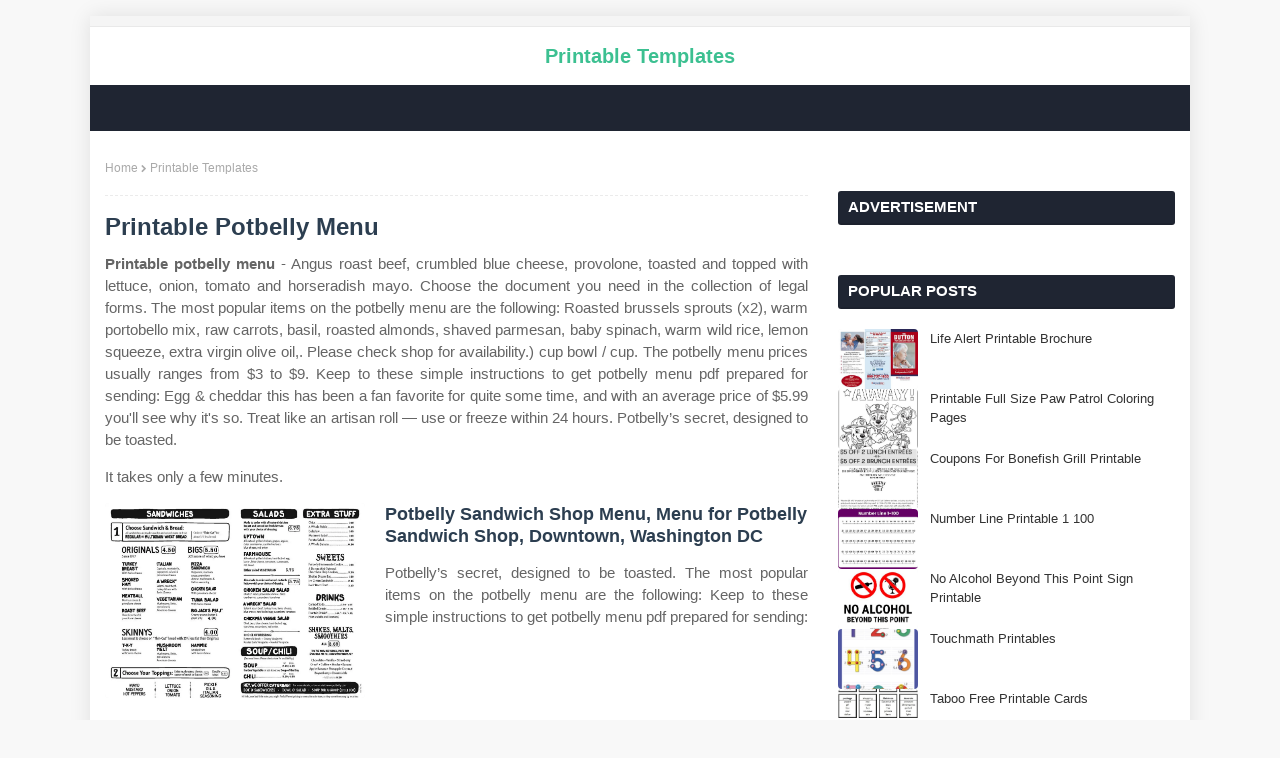

--- FILE ---
content_type: text/html
request_url: https://printable.esad.edu.br/en/printable-potbelly-menu.html
body_size: 17097
content:
<!DOCTYPE html>
<html>
  <head>
    <meta content='width=device-width, initial-scale=1, minimum-scale=1, maximum-scale=1' name='viewport'/>
    <meta content='text/html; charset=UTF-8' http-equiv='Content-Type'/>
	<title>Printable Potbelly Menu - Printable Templates</title>


<script type="application/ld+json">
{
  "@context": "https://schema.org/", 
  "@type": "Article", 
  "author": {
    "@type": "Person",
    "name": "admin"
  },
  "headline": "Printable Potbelly Menu",
  "datePublished": "2022-11-21",
  "image": "https://image.zmenu.com/menupic/2385717/4e33c7f6-7fa2-4b5a-b064-f5a66f393c47.jpg",
  "publisher": {
    "@type": "Organization",
    "name": "Printable Templates",
    "logo": {
      "@type": "ImageObject",
      "url": "https://via.placeholder.com/512.png?text=printable+potbelly+menu",
      "width": 512,
      "height": 512
    }
  }
}
</script>
    <meta content='#f8f8f8' name='theme-color'/>
    <meta content='#f8f8f8' name='msapplication-navbutton-color'/>
    <meta content='blogger' name='generator'/>
	<meta name="robots" content="index, follow" />
	<meta name="googlebot" content="index, follow, max-snippet:-1, max-image-preview:large, max-video-preview:-1" />
	<meta name="bingbot" content="index, follow, max-snippet:-1, max-image-preview:large, max-video-preview:-1" />
    <link href='https://1.bp.blogspot.com/-Rp2q46DiES4/YTf7WC7pcII/AAAAAAAABIg/1kaJbV9-phs28ih-Tn184XShDvweED8TACLcBGAsYHQ/s0/favicon.ico' rel='icon' type='image/x-icon'/>
    <link href='https://stackpath.bootstrapcdn.com/font-awesome/4.7.0/css/font-awesome.min.css' rel='stylesheet'/>

    <style id='page-skin-1' type='text/css'>
      <!--
        /*
        -----------------------------------------------
        Blogger Template Style
        Name:        Eventify
        Version:     Premium Version
        Author:      TemplatesYard
        Author Url:  https://www.templatesyard.com/
        ----------------------------------------------- */
        /*-- Reset CSS --*/
        a,abbr,acronym,address,applet,b,big,blockquote,body,caption,center,cite,code,dd,del,dfn,div,dl,dt,em,fieldset,font,form,h1,h2,h3,h4,h5,h6,html,i,iframe,img,ins,kbd,label,legend,li,object,p,pre,q,s,samp,small,span,strike,strong,sub,sup,table,tbody,td,tfoot,th,thead,tr,tt,u,ul,var{
        padding:0;
        border:0;
        outline:0;
        vertical-align:baseline;
        background:0 0;
        text-decoration:none
        }
        form,textarea,input,button{
        -webkit-appearance:none;
        -moz-appearance:none;
        appearance:none;
        border-radius:0
        }
        dl,ul{
        list-style-position:inside;
        font-weight:400;
        list-style:none
        }
        ul li{
        list-style:none
        }
        caption,th{
        text-align:center
        }
        img{
        border:none;
        position:relative
        }
        a,a:visited{
        text-decoration:none
        }
        .clearfix{
        clear:both
        }
        .section,.widget,.widget ul{
        margin:0;
        padding:0
        }
        a{
        color:#3cc091
        }
        a img{
        border:0
        }
        abbr{
        text-decoration:none
        }
        .CSS_LIGHTBOX{
        z-index:999999!important
        }
        .CSS_LIGHTBOX{z-index:999999!important}.CSS_LIGHTBOX_ATTRIBUTION_INDEX_CONTAINER .CSS_HCONT_CHILDREN_HOLDER > .CSS_LAYOUT_COMPONENT.CSS_HCONT_CHILD:first-child > .CSS_LAYOUT_COMPONENT{opacity:0}
        .separator a{
        clear:none!important;
        float:none!important;
        margin-left:0!important;
        margin-right:0!important
        }
        #navbar-iframe,.widget-item-control,a.quickedit,.home-link,.feed-links{
        display:none!important
        }
        .center{
        display:table;
        margin:0 auto;
        position:relative
        }
        .widget > h2,.widget > h3{
        display:none
        }
        /*-- Body Content CSS --*/
        body{
        background:#f8f8f8 url() repeat fixed top left;
        background-color:#f8f8f8;
        font-family:'Source Sans Pro',sans-serif;
        font-size:14px;
        font-weight:400;
        color:#656565;
        word-wrap:break-word;
        margin:0;
        padding:0
        }
        #outer-wrapper{
        margin:0 auto;
        background-color:#fff;
        box-shadow: 0 0 20px rgba(0,0,0,0.1);
        }
        .row{
        width:1070px
        }
        #content-wrapper{
        margin:30px auto 0;
        overflow:hidden
        }
        #content-wrapper > .container{
        margin:0 -15px
        }
        #main-wrapper{
        float:left;
        overflow:hidden;
        width:66.66666667%;
        box-sizing:border-box;
        word-wrap:break-word;
        padding:0 15px;
        margin:0
        }
        #sidebar-wrapper{
        float:right;
        overflow:hidden;
        width:33.33333333%;
        box-sizing:border-box;
        word-wrap:break-word;
        padding:0 15px
        }
        .head-ads {
        display: block;
        background: #edcbaf;
        }
        .heade-ads h2 {
        display: none;
        }
        .head-ads .widget {
        width: 100%;
        height: auto;
        padding: 0px 0 0px;
        margin: 0 auto;
        text-align: center;
        line-height: 0px;
        }
        .post-image-wrap{
        position:relative;
        display:block
        }
        .post-image-link,.about-author .avatar-container,.comments .avatar-image-container{
        background-color:rgba(155,155,155,0.07);
        color:transparent!important
        }
        .post-thumb{
        display:block;
        position:relative;
        width:100%;
        height:100%;
        object-fit:cover;
        z-index:1;
        transition:opacity .17s ease
        }
        .post-image-link:hover .post-thumb,.post-image-wrap:hover .post-image-link .post-thumb,.hot-item-inner:hover .post-image-link .post-thumb{
        opacity:.9
        }
        .post-title{
        font-family:'Montserrat', sans-serif
        }
        .post-title a{
        display:block
        }
        .top-bar-nav{
        position: absolute;
        top: 50%;
        transform: translateY(-50%);
        -webkit-transform: translateY(-50%);
        -moz-transform: translateY(-50%);
        left:0;
        }
        .top-bar-nav .widget > .widget-title{
        display:none
        }
        .top-bar-nav ul li{
        float:left
        }
        .top-bar-nav ul li > a{
        height:34px;
        display:block;
        color:#333333;
        font-size:13px;
        font-weight:400;
        line-height:34px;
        margin:0 10px 0 0;
        padding:0 5px;
        transition:color .17s
        }
        .top-bar-nav ul li:first-child > a{
        padding:0 5px 0 0
        }
        .top-bar-nav ul > li:hover > a{
        color:#3cc091
        }
        .top-bar-social{
        position: absolute;
        top: 50%;
        transform: translateY(-50%);
        -webkit-transform: translateY(-50%);
        -moz-transform: translateY(-50%);
        right:0;
        }
        .top-bar-social .widget > .widget-title{
        display:none
        }
        .top-bar-social ul > li{
        float:left;
        display:inline-block
        }
        .top-bar-social ul > li > a{
        line-height:34px;
        display:block;
        color:#333333;
        text-decoration:none;
        font-size:13px;
        text-align:center;
        padding:0 5px;
        margin:0 0 0 10px;
        transition:color .17s
        }
        .top-bar-social ul > li:last-child > a{
        padding:0 0 0 5px
        }
        .top-bar-social ul > li:hover > a{
        color:#3cc091
        }
        .social a:before{
        display:inline-block;
        font-family:FontAwesome;
        font-style:normal;
        font-weight:400
        }
        .social .blogger a:before{
        content:"\f37d"
        }
        .social .facebook a:before{
        content:"\f09a"
        }
        .social .twitter a:before{
        content:"\f099"
        }
        .social .gplus a:before{
        content:"\f0d5"
        }
        .social .rss a:before{
        content:"\f09e"
        }
        .social .youtube a:before{
        content:"\f167"
        }
        .social .skype a:before{
        content:"\f17e"
        }
        .social .stumbleupon a:before{
        content:"\f1a4"
        }
        .social .tumblr a:before{
        content:"\f173"
        }
        .social .vk a:before{
        content:"\f189"
        }
        .social .stack-overflow a:before{
        content:"\f16c"
        }
        .social .github a:before{
        content:"\f09b"
        }
        .social .linkedin a:before{
        content:"\f0e1"
        }
        .social .dribbble a:before{
        content:"\f17d"
        }
        .social .soundcloud a:before{
        content:"\f1be"
        }
        .social .behance a:before{
        content:"\f1b4"
        }
        .social .digg a:before{
        content:"\f1a6"
        }
        .social .instagram a:before{
        content:"\f16d"
        }
        .social .pinterest a:before{
        content:"\f0d2"
        }
        .social .twitch a:before{
        content:"\f1e8"
        }
        .social .delicious a:before{
        content:"\f1a5"
        }
        .social .codepen a:before{
        content:"\f1cb"
        }
        .social .reddit a:before{
        content:"\f1a1"
        }
        .social .whatsapp a:before{
        content:"\f232"
        }
        .social .snapchat a:before{
        content:"\f2ac"
        }
        .social .email a:before{
        content:"\f0e0"
        }
        .social .external-link a:before{
        content:"\f35d"
        }
        .social-color .blogger a{
        background-color:#ff5722
        }
        .social-color .facebook a{
        background-color:#3b5999
        }
        .social-color .twitter a{
        background-color:#00acee
        }
        .social-color .gplus a{
        background-color:#db4a39
        }
        .social-color .youtube a{
        background-color:#f50000
        }
        .social-color .instagram a{
        background:linear-gradient(15deg,#ffb13d,#dd277b,#4d5ed4)
        }
        .social-color .pinterest a{
        background-color:#ca2127
        }
        .social-color .dribbble a{
        background-color:#ea4c89
        }
        .social-color .linkedin a{
        background-color:#0077b5
        }
        .social-color .tumblr a{
        background-color:#365069
        }
        .social-color .twitch a{
        background-color:#6441a5
        }
        .social-color .rss a{
        background-color:#ffc200
        }
        .social-color .skype a{
        background-color:#00aff0
        }
        .social-color .stumbleupon a{
        background-color:#eb4823
        }
        .social-color .vk a{
        background-color:#4a76a8
        }
        .social-color .stack-overflow a{
        background-color:#f48024
        }
        .social-color .github a{
        background-color:#24292e
        }
        .social-color .soundcloud a{
        background:linear-gradient(#ff7400,#ff3400)
        }
        .social-color .behance a{
        background-color:#191919
        }
        .social-color .digg a{
        background-color:#1b1a19
        }
        .social-color .delicious a{
        background-color:#0076e8
        }
        .social-color .codepen a{
        background-color:#000
        }
        .social-color .reddit a{
        background-color:#ff4500
        }
        .social-color .whatsapp a{
        background-color:#3fbb50
        }
        .social-color .snapchat a{
        background-color:#ffe700
        }
        .social-color .email a{
        background-color:#888
        }
        .social-color .external-link a{
        background-color:#202020
        }
        .owl-carousel{
        display:none;
        width:100%;
        -webkit-tap-highlight-color:transparent;
        position:relative;
        z-index:1
        }
        .owl-carousel .owl-stage{
        position:relative;
        -ms-touch-action:pan-Y
        }
        .owl-carousel .owl-stage:after{
        content:".";
        display:block;
        clear:both;
        visibility:hidden;
        line-height:0;
        height:0
        }
        .owl-carousel .owl-stage-outer{
        position:relative;
        overflow:hidden;
        -webkit-transform:translate3d(0px,0px,0px)
        }
        .owl-carousel .owl-controls .owl-nav .owl-prev,.owl-carousel .owl-controls .owl-nav .owl-next,.owl-carousel .owl-controls .owl-dot{
        cursor:pointer;
        cursor:hand;
        -webkit-user-select:none;
        -khtml-user-select:none;
        -moz-user-select:none;
        -ms-user-select:none;
        user-select:none
        }
        .owl-carousel.owl-loaded{
        display:block
        }
        .owl-carousel.owl-loading{
        opacity:0;
        display:block
        }
        .owl-carousel.owl-hidden{
        opacity:0
        }
        .owl-carousel .owl-refresh .owl-item{
        display:none
        }
        .owl-carousel .owl-item{
        position:relative;
        min-height:1px;
        float:left;
        -webkit-backface-visibility:visible;
        -webkit-tap-highlight-color:transparent;
        -webkit-touch-callout:none;
        -webkit-user-select:none;
        -moz-user-select:none;
        -ms-user-select:none;
        user-select:none
        }
        .owl-carousel .owl-item img{
        display:block;
        width:100%;
        -webkit-transform-style:preserve-3d;
        transform-style:preserve-3d
        }
        .owl-carousel.owl-text-select-on .owl-item{
        -webkit-user-select:auto;
        -moz-user-select:auto;
        -ms-user-select:auto;
        user-select:auto
        }
        .owl-carousel .owl-grab{
        cursor:move;
        cursor:-webkit-grab;
        cursor:-o-grab;
        cursor:-ms-grab;
        cursor:grab
        }
        .owl-carousel.owl-rtl{
        direction:rtl
        }
        .owl-carousel.owl-rtl .owl-item{
        float:right
        }
        .no-js .owl-carousel{
        display:block
        }
        .owl-carousel .animated{
        -webkit-animation-duration:1000ms;
        animation-duration:1000ms;
        -webkit-animation-fill-mode:both;
        animation-fill-mode:both
        }
        .owl-carousel .owl-animated-in{
        z-index:1
        }
        .owl-carousel .owl-animated-out{
        z-index:0
        }
        .owl-height{
        -webkit-transition:height 500ms ease-in-out;
        -moz-transition:height 500ms ease-in-out;
        -ms-transition:height 500ms ease-in-out;
        -o-transition:height 500ms ease-in-out;
        transition:height 500ms ease-in-out
        }
        .owl-prev,.owl-next{
        position:relative;
        float:left;
        width:24px;
        height:24px;
        background-color:#fff;
        font-family: FontAwesome;
        text-rendering: auto;
        -webkit-font-smoothing: antialiased;
        -moz-osx-font-smoothing: grayscale;
        font-size:14px;
        line-height:23px;
        font-weight:900;
        color:#202020;
        text-align:center;
        cursor:pointer;
        border:1px solid rgba(0,0,0,0.08);
        box-sizing:border-box;
        transition:all .25s ease
        }
        .owl-prev:before{
        content:'\f0a5'
        }
        .owl-next:before{
        content:'\f0a4'
        }
        .owl-prev:hover,.owl-next:hover{
        background-color:#3cc091;
        color:#fff;
        border-color:#3cc091
        }
        #break-wrapper-outer {
        background-color: #f5f5f5;
        border-bottom: 1px solid #e9e9e9;
        }
        #break-wrapper {
        border-top:0;
        padding: 5px;
        box-sizing: border-box;
        }
        #break-wrapper{
        margin:0 auto
        }
        #break-section .widget{
        display:none
        }
        #break-section .show-ticker{
        display:block;
        margin:0
        }
        ul.loading-post {
        line-height: 30px;
        margin-left: 10px;
        }
        #break-section .no-posts{
        height:30px;
        line-height:30px;
        text-align:left;
        padding:0 0 0 15px;
        box-sizing: border-box;
        }
        #break-section .widget > .widget-title{
        display:none;
        position:relative;
        float:left;
        background-color:#202020;
        height:30px;
        color:#fff;
        font-size:9px;
        font-weight:400;
        line-height:30px;
        text-transform:uppercase;
        padding:0 12px
        }
        #break-section .show-ticker > .widget-title{
        display:block
        }
        #break-section .widget > h2,#break-section .widget > h3{
        display:none
        }
        #break-section .widget > .widget-title > h3{
        margin:0
        }
        #break-section .widget > .widget-title > h3:before{
        content:'\f0e7';
        font-family:FontAwesome;
        float:left;
        font-size:11px;
        font-weight:900;
        margin:0 5px 0 0;
        text-rendering: auto;
        -webkit-font-smoothing: antialiased;
        -moz-osx-font-smoothing: grayscale;
        }
        #break-section .widget-content{
        position:relative;
        font-size:13px;
        display:block;
        overflow:hidden;
        height:30px;
        line-height:29px;
        padding:0;
        box-sizing:border-box
        }
        ul.ticker-widget{
        width:100%!important;
        box-sizing:border-box;
        padding:0 0 0 15px
        }
        .ticker-widget .ticker-item{
        position:relative;
        float:left;
        display:block;
        height:30px;
        padding:0
        }
        .ticker-widget .post-image-link {
        position: relative;
        float: left;
        width: 35px;
        height: 30px;
        display: block;
        overflow: hidden;
        margin: 0 10px 0 0;
        }
        .ticker-widget .post-title{
        height:24px;
        font-size:13px;
        font-weight:400;
        line-height:30px;
        margin:0;
        padding:0;
        float:left;
        }
        .ticker-widget .post-title a{
        position:relative;
        display:block;
        overflow:hidden;
        color:#333333;
        transition:color .25s
        }
        .ticker-widget .post-title a:hover{
        color:#3cc091
        }
        .ticker-widget .post-tag {
        position: static;
        float: left;
        margin: 6px 10px 0 0;
        }
        .ticker-widget .owl-nav{
        position:absolute;
        top:0;
        right:0;
        width:52px;
        height:24px;
        z-index: 5;
        }
        .ticker-widget .owl-nav .owl-prev{
        margin-top:3px;
        }
        .ticker-widget .owl-nav .owl-next{
        margin:3px 0 0 4px
        }
        @keyframes  fadeInLeft {
        from{
        opacity:0;
        transform:translate3d(-30px,0,0)
        }
        to{
        opacity:1;
        transform:none
        }
        }
        @keyframes  fadeOutLeft {
        from{
        opacity:1
        }
        to{
        opacity:0;
        transform:translate3d(-30px,0,0)
        }
        }
        @keyframes  fadeInRight {
        from{
        opacity:0;
        transform:translate3d(30px,0,0)
        }
        to{
        opacity:1;
        transform:none
        }
        }
        .fadeInRight{
        animation-name:fadeInRight
        }
        @keyframes  fadeOutRight {
        from{
        opacity:1
        }
        to{
        opacity:0;
        transform:translate3d(30px,0,0)
        }
        }
        .fadeOutRight{
        animation-name:fadeOutRight
        }
        @keyframes  fadeInUp {
        from{
        opacity:0;
        transform:translate3d(0,30px,0)
        }
        to{
        opacity:1;
        transform:none
        }
        }
        .fadeInUp{
        animation-name:fadeInUp
        }
        @keyframes  fadeOutUp {
        from{
        opacity:1
        }
        to{
        opacity:0;
        transform:translate3d(0,-30px,0)
        }
        }
        .fadeOutUp{
        animation-name:fadeOutUp
        }
        #header-wrap{
        position:relative;
        margin:0
        }
        .header-header{
        background-color:#fff;
        width:100%;
        position:relative;
        overflow:hidden;
        padding:15px 0;
        text-align:center;
        }
        .header-header .container{
        position:relative;
        margin:0 auto;
        padding:0
        }
        .header-logo{
        position:relative;
        width:auto;
        text-align:center;
        display: inline-block;
        max-height:60px;
        margin:0;
        padding:0
        }
        .header-logo .header-image-wrapper{
        display:block
        }
        .header-logo img{
        max-width:100%;
        max-height:60px;
        margin:0
        }
        .header-logo h1{
        color:#333333;
        font-size:20px;
        line-height:1.4em;
        margin:0
        }
        .header-logo p{
        font-size:12px;
        margin:5px 0 0
        }
        .header-menu{
        position:relative;
        width:100%;
        height:46px;
        background-color:#1f2532;
        z-index:10;
        font-size:13px;
        margin:0
        }
        .header-menu .container{
        position:relative;
        margin:0 auto;
        padding:0
        }
        #main-menu .widget,#main-menu .widget > .widget-title{
        display:none
        }
        #main-menu .show-menu{
        display:block
        }
        #main-menu{
        position:relative;
        height:46px;
        z-index:15
        }
        #main-menu ul > li{
        float:left;
        position:relative;
        margin:0;
        padding:0;
        transition:background .17s
        }
        #main-menu ul > li > a{
        position:relative;
        color:#ffffff;
        font-size:13px;
        font-weight:700;
        line-height:46px;
        display:inline-block;
        margin:0;
        padding:0 13px;
        transition:color .17s ease
        }
        #main-menu ul#main-menu-nav > li:first-child > a{
        padding:0 13px 0 0
        }
        #main-menu ul#main-menu-nav > li > a{
        text-transform:uppercase
        }
        #main-menu ul > li:hover > a{
        color:#fff
        }
        #main-menu ul > li > ul{
        position:absolute;
        float:left;
        left:0;
        top:46px;
        width:180px;
        background-color:#202020;
        z-index:99999;
        margin-top:0;
        padding:0;
        border-bottom:2px solid #3cc091;
        box-shadow:0 3px 5px rgba(0,0,0,0.2);
        visibility:hidden;
        opacity:0
        }
        #main-menu ul > li > ul > li > ul{
        position:absolute;
        float:left;
        top:0;
        left:100%;
        margin:0
        }
        #main-menu ul > li > ul > li{
        display:block;
        float:none;
        position:relative;
        transition:all .17s ease
        }
        #main-menu ul > li > ul > li a{
        display:block;
        height:36px;
        font-size:13px;
        color:#fff;
        font-weight:400;
        line-height:36px;
        box-sizing:border-box;
        margin:0;
        padding:0 15px;
        border-bottom:1px dashed rgba(255,255,255,0.15);
        transition:all .17s ease
        }
        #main-menu ul > li > ul > li:hover{
        background-color:rgba(0,0,0,0.2)
        }
        #main-menu ul > li > ul > li:hover > a{
        color:#3cc091
        }
        #main-menu ul > li > ul > li:last-child a{
        border-bottom:0
        }
        #main-menu ul > li.has-sub > a:after{
        content:'\f107';
        float:right;
        font-family:FontAwesome;
        font-size:14px;
        font-weight:400;
        margin:0 0 0 3px
        }
        #main-menu ul > li > ul > li.has-sub > a:after{
        content:'\f105';
        float:right;
        margin:0
        }
        #main-menu .mega-menu{
        position:static!important
        }
        #main-menu .mega-menu > ul{
        width:100%;
        box-sizing:border-box;
        padding:20px 10px
        }
        #main-menu .mega-menu > ul.mega-menu-inner{
        overflow:hidden
        }
        #main-menu ul > li:hover > ul,#main-menu ul > li > ul > li:hover > ul{
        visibility:visible;
        opacity:1
        }
        #main-menu ul ul{
        transition:all .17s ease
        }
        .mega-menu-inner .mega-item{
        float:left;
        width:25%;
        box-sizing:border-box;
        padding:0 10px
        }
        .mega-menu-inner .mega-content{
        position:relative;
        width:100%;
        overflow:hidden;
        padding:0
        }
        .mega-content .post-image-wrap{
        width:100%;
        height:140px;
        overflow:hidden;
        border-radius:4px
        }
        .mega-content .post-image-link{
        width:100%;
        height:100%;
        z-index:1;
        display:block;
        position:relative;
        overflow:hidden
        }
        .mega-content .post-title{
        position:relative;
        font-size:13px;
        font-weight:400;
        line-height:1.5em;
        margin:7px 0 5px
        }
        .mega-content .post-title a{
        display:block;
        color:#fff;
        transition:color .17s
        }
        .mega-content:hover .post-title a{
        color:#3cc091
        }
        .no-posts{
        float:left;
        width:100%;
        height:100px;
        line-height:100px;
        text-align:center
        }
        .mega-menu .no-posts{
        line-height:60px;
        color:#333333
        }
        .show-search,.hide-search{
        position:absolute;
        right:0;
        top:0;
        display:block;
        width:46px;
        height:46px;
        line-height:46px;
        z-index:20;
        color:#ffffff;
        font-size:15px;
        text-align:right;
        cursor:pointer;
        transition:color .17s ease
        }
        .show-search:before{
        content:"\f002";
        font-family:FontAwesome;
        font-weight:400
        }
        .hide-search:before{
        content:"\f00d";
        font-family:FontAwesome;
        font-weight:400
        }
        .show-search:hover,.hide-search:hover{
        color:#fff
        }
        #nav-search{
        display:none;
        position:absolute;
        left:0;
        top:0;
        width:100%;
        height:46px;
        z-index:99;
        background-color:#1f2532;
        box-sizing:border-box;
        padding:0
        }
        #nav-search .search-form{
        width:100%;
        height:46px;
        background-color:rgba(0,0,0,0);
        line-height:46px;
        overflow:hidden;
        padding:0
        }
        #nav-search .search-input{
        width:100%;
        height:46px;
        font-family:inherit;
        color:#ffffff;
        margin:0;
        padding:0 70px 0 0;
        background-color:rgba(0,0,0,0);
        font-size:14px;
        font-weight:400;
        box-sizing:border-box;
        border:0
        }
        #nav-search .search-input:focus{
        color:#ffffff;
        outline:none
        }
        .slide-menu-toggle{
        display:none;
        position:absolute;
        line-height:46px;
        height:46px;
        width:46px;
        top:0;
        left:0;
        font-family:FontAwesome;
        color:#fff;
        font-size:17px;
        font-weight:400;
        text-align:left;
        cursor:pointer;
        z-index:4;
        padding:0
        }
        .slide-menu-toggle:before{
        content:"\f0c9"
        }
        .nav-active .slide-menu-toggle:before{
        content:"\f00d"
        }
        .mobile-menu{
        display:none;
        position:absolute;
        top:46px;
        left:0;
        width:100%;
        background-color:#202020;
        box-sizing:border-box;
        padding:20px;
        border-top:1px solid rgba(255,255,255,0.08);
        visibility:hidden;
        opacity:0;
        transform-origin:0 0;
        transform:scaleY(0);
        transition:all .17s ease
        }
        .nav-active .mobile-menu{
        visibility:visible;
        opacity:1;
        transform:scaleY(1)
        }
        .mobile-menu > ul{
        margin:0
        }
        .mobile-menu .m-sub{
        display:none;
        padding:0
        }
        .mobile-menu ul li{
        position:relative;
        display:block;
        overflow:hidden;
        float:left;
        width:100%;
        font-size:13px;
        font-weight:700;
        text-transform:uppercase;
        line-height:38px;
        margin:0;
        padding:0;
        border-top:1px dashed rgba(255,255,255,0.15)
        }
        .mobile-menu > ul li ul{
        overflow:hidden
        }
        .mobile-menu > ul > li:first-child{
        border-top:0
        }
        .mobile-menu ul li a{
        color:#fff;
        padding:0;
        display:block;
        transition:all .17s ease
        }
        .mobile-menu ul li.has-sub .submenu-toggle{
        position:absolute;
        top:0;
        right:0;
        color:#fff;
        cursor:pointer
        }
        .mobile-menu ul li.has-sub .submenu-toggle:after{
        content:'\f105';
        font-family:FontAwesome;
        font-weight:400;
        float:right;
        width:34px;
        font-size:16px;
        text-align:center;
        transition:all .17s ease
        }
        .mobile-menu ul li.has-sub.show > .submenu-toggle:after{
        transform:rotate(90deg)
        }
        .mobile-menu > ul > li > ul > li{
        border-color:rgba(255,255,255,0.05)
        }
        .mobile-menu > ul > li > ul > li a{
        font-size:13px;
        text-transform:initial;
        font-weight:400
        }
        .mobile-menu > ul > li > ul > li > a{
        color:#fff;
        opacity:.7;
        padding:0 0 0 15px
        }
        .mobile-menu > ul > li > ul > li > ul > li{
        border-color:rgba(255,255,255,0.02)
        }
        .mobile-menu > ul > li > ul > li > ul > li > a{
        color:#fff;
        opacity:.7;
        padding:0 0 0 30px
        }
        .mobile-menu ul li a:hover,.mobile-menu ul > li > .submenu-toggle:hover{
        color:#3cc091
        }
        .post-meta{
        overflow:hidden;
        color:#aaa;
        font-size:13px;
        font-weight:400;
        padding:0 1px
        }
        .post-meta .post-author,.post-meta .post-date{
        float:left;
        display:inline-block;
        margin:0
        }
        .post-meta .post-author:after{
        content:'-';
        margin:0 4px
        }
        .post-author{
        font-weight:700
        }
        .post-meta a{
        color:#333333;
        transition:color .17s
        }
        .post-meta a:hover{
        color:#3cc091
        }
        .post-meta .post-author em {
        float: left;
        font-style: normal;
        margin: 0 4px 0 0;
        }
        .post-meta .post-author a{
        color:#3cc091
        }
        .post-meta .post-author a:hover{
        color:#333333;
        }
        .post-read-link {
        position: absolute;
        bottom: 10%;
        left: 20px;
        border: 1px solid #fff;
        color: #fff;
        padding: 10px;
        border-radius: 3px;
        text-transform: uppercase;
        font-weight: 700;
        -moz-transition: all .25s cubic-bezier(0.25, 0.8, 0.25, 1);
        -o-transition: all .25s cubic-bezier(0.25, 0.8, 0.25, 1);
        -webkit-transition: all .25s cubic-bezier(0.25, 0.8, 0.25, 1);
        transition: all .25s cubic-bezier(0.25, 0.8, 0.25, 1);
        }
        .post-read-link:hover {
        background:#fff;
        color:#0a0a0a;
        }
        .queryMessage{
        overflow:hidden;
        background-color:#f2f2f2;
        color:#333333;
        font-size:13px;
        font-weight:400;
        padding:8px 10px;
        margin:0 0 25px
        }
        .queryMessage .query-info{
        margin:0 5px
        }
        .queryMessage .search-query,.queryMessage .search-label{
        font-weight:700;
        text-transform:uppercase
        }
        .queryMessage .search-query:before,.queryMessage .search-label:before{
        content:"\201c"
        }
        .queryMessage .search-query:after,.queryMessage .search-label:after{
        content:"\201d"
        }
        .queryMessage a.show-more{
        float:right;
        color:#3cc091;
        text-decoration:underline;
        transition:opacity .17s
        }
        .queryMessage a.show-more:hover{
        opacity:.8
        }
        .queryEmpty{
        font-size:13px;
        font-weight:400;
        padding:10px 0;
        margin:0 0 25px;
        text-align:center
        }
        .title-wrap{
        position:relative;
        float:left;
        width:100%;
        height:28px;
        display:block;
        margin:0 0 20px;
        border-bottom:2px solid #3cc091
        }
        .title-wrap > h3{
        position:relative;
        float:left;
        height:28px;
        background-color:#3cc091;
        font-size:12px;
        color:#fff;
        font-weight:700;
        line-height:30px;
        text-transform:uppercase;
        padding:0 15px;
        margin:0;
        border-radius:2px 2px 0 0
        }
        .custom-widget li{
        overflow:hidden;
        margin:20px 0 0
        }
        .custom-widget li:first-child{
        padding:0;
        margin:0;
        border:0
        }
        .custom-widget .post-image-link{
        position:relative;
        width:80px;
        height:60px;
        float:left;
        overflow:hidden;
        display:block;
        vertical-align:middle;
        margin:0 12px 0 0;
        border-radius:4px
        }
        .custom-widget .post-info{
        overflow:hidden
        }
        .custom-widget .post-title{
        overflow:hidden;
        font-size:13px;
        font-weight:400;
        line-height:1.5em;
        margin:0 0 3px
        }
        .custom-widget .post-title a{
        display:block;
        color:#333333;
        transition:color .17s
        }
        .custom-widget li:hover .post-title a{
        color:#3cc091
        }
        #ad-wrapper {
        margin: 0 auto;
        }
        .home-ad .widget > .widget-title{
        display:none
        }
        .home-ad .widget{
        max-width:100%;
        margin:0 auto;
        text-align:center;
        }
        .home-ad .widget .widget-content{
        position:relative;
        width:100%;
        max-height:90px;
        line-height:1;
        margin: 30px auto 0;
        }
        .index-post-wrap{
        position:relative;
        float:left;
        width:100%
        }
        .blog-post{
        display:block;
        overflow:hidden;
        word-wrap:break-word
        }
        .index-post{
        display:block;
        margin:0 0 30px
        }
        .index-post .post-image-wrap{
        float:left;
        width:260px;
        height:195px;
        overflow:hidden;
        margin:0 20px 0 0;
        border-radius:4px
        }
        .index-post .post-image-wrap .post-image-link{
        width:100%;
        height:100%;
        position:relative;
        display:block;
        z-index:1;
        overflow:hidden
        }
        .post-tag{
        position:absolute;
        top:15px;
        left:15px;
        height:20px;
        z-index:5;
        background-color:#3cc091;
        color:#fff;
        font-size:10px;
        line-height:20px;
        font-weight:700;
        text-transform:uppercase;
        padding:0 7px;
        border-radius:2px
        }
        .index-post .post-info{
        overflow:hidden
        }
        .index-post .post-info > h2{
        font-size:24px;
        font-weight:700;
        line-height:1.4em;
        text-decoration:none;
        margin:0
        }
        .index-post .post-info > h2 > a{
        display:block;
        color:#333333;
        transition:color .17s
        }
        .index-post .post-info > h2:hover > a{
        color:#3cc091
        }
        .widget iframe,.widget img{
        max-width:100%
        }
        .date-header{
        display:block;
        overflow:hidden;
        font-weight:400;
        margin:0!important;
        padding:0
        }
        .index-post .post-meta{
        margin:10px 0 0
        }
        .post-snippet{
        position:relative;
        display:block;
        overflow:hidden;
        font-size:13px;
        line-height:1.6em;
        font-weight:400;
        margin:7px 0 0
        }
        a.read-more{
        display:inline-block;
        background-color:#3cc091;
        color:#fff;
        height:28px;
        font-size:13px;
        font-weight:600;
        line-height:28px;
        padding:0 15px;
        margin:12px 0 0;
        border-radius:2px;
        transition:background .17s ease
        }
        a.read-more:hover{
        background-color:#202020
        }
        a.read-more::after {
        content: '\f178';
        font-family: FontAwesome;
        font-weight: 400;
        margin: 0 0 0 5px;
        }
        #breadcrumb{
        font-size:12px;
        font-weight:400;
        color:#aaa;
        margin:0 0 10px
        }
        #breadcrumb a{
        color:#aaa;
        transition:color .17s
        }
        #breadcrumb a:hover{
        color:#3cc091
        }
        #breadcrumb a,#breadcrumb em{
        display:inline-block
        }
        #breadcrumb .delimiter:after{
        content:'\f054';
        font-family:FontAwesome;
        font-size:8px;
        font-weight:400;
        font-style:normal;
        vertical-align:middle;
        margin:0 3px
        }
        .item-post h1.post-title{
        color:#333333;
        font-size:27px;
        line-height:1.5em;
        font-weight:700;
        position:relative;
        display:block;
        margin:10px 0;
        padding:0
        }
        .static_page .item-post h1.post-title{
        margin:0
        }
        .item-post .post-body{
        width:100%;
        font-size:15px;
        line-height:1.5em;
        overflow:hidden;
        padding:20px 0 0;
        margin:10px 0 0;
        border-top:1px dashed #ebebeb
        }
        .static_page .item-post .post-body{
        padding:20px 0
        }
        .item-post .post-outer{
        padding:0
        }
        .item-post .post-body img{
        max-width:100%
        }
        .main .widget{
        margin:0
        }
        .main .Blog{
        border-bottom-width:0
        }
        .post-footer{
        position:relative;
        float:left;
        width:100%;
        margin:20px 0 0
        }
        .inline-ad{
        position:relative;
        display:block;
        max-height:60px;
        margin:0 0 30px
        }
        .inline-ad > ins{
        display:block!important;
        margin:0 auto!important
        }
        .item .inline-ad{
        float:left;
        width:100%;
        margin:20px 0 0
        }
        .item-post-wrap > .inline-ad{
        margin:0 0 20px
        }
        .post-labels{
        overflow:hidden;
        height:auto;
        position:relative;
        margin:0 0 20px;
        padding:0
        }
        .post-labels span,.post-labels a{
        float:left;
        height:22px;
        background-color:#f2f2f2;
        color:#333333;
        font-size:12px;
        line-height:22px;
        font-weight:400;
        margin:0;
        padding:0 10px;
        border-radius:2px
        }
        .post-labels span{
        background-color:#3cc091;
        color:#fff
        }
        .post-labels a{
        margin:0 0 0 5px;
        transition:all .17s ease
        }
        .post-labels a:hover{
        background-color:#3cc091;
        color:#fff;
        border-color:#3cc091
        }
        .post-reactions{
        height:28px;
        display:block;
        margin:0 0 15px
        }
        .post-reactions span{
        float:left;
        color:#333333;
        font-size:11px;
        line-height:25px;
        text-transform:uppercase;
        font-weight:700
        }
        .reactions-inner{
        float:left;
        margin:0;
        height:28px
        }
        .post-share{
        position:relative;
        overflow:hidden;
        line-height:0;
        margin:0 0 30px
        }
        ul.share-links{
        position:relative
        }
        .share-links li{
        width:32px;
        float:left;
        box-sizing:border-box;
        margin:0 5px 0 0
        }
        .share-links li.facebook,.share-links li.twitter{
        width:20%
        }
        .share-links li a{
        float:left;
        display:inline-block;
        cursor:pointer;
        width:100%;
        height:32px;
        line-height:32px;
        color:#fff;
        font-weight:400;
        font-size:13px;
        text-align:center;
        box-sizing:border-box;
        opacity:1;
        border-radius:2px;
        transition:all .17s ease
        }
        .share-links li.whatsapp-mobile{
        display:none
        }
        .is-mobile li.whatsapp-desktop{
        display:none
        }
        .is-mobile li.whatsapp-mobile{
        display:inline-block
        }
        .share-links li a:before{
        float:left;
        display:block;
        width:32px;
        background-color:rgba(0,0,0,0.05);
        text-align:center;
        line-height:32px
        }
        .share-links li a:hover{
        opacity:.8
        }
        ul.post-nav{
        position:relative;
        overflow:hidden;
        display:block;
        margin:0 0 30px
        }
        .post-nav li{
        display:inline-block;
        width:50%
        }
        .post-nav .post-prev{
        float:left;
        text-align:left;
        box-sizing:border-box;
        padding:0 10px
        }
        .post-nav .post-next{
        float:right;
        text-align:right;
        box-sizing:border-box;
        padding:0 10px
        }
        .post-nav li a{
        color:#333333;
        line-height:1.4em;
        display:block;
        overflow:hidden;
        transition:color .17s
        }
        .post-nav li:hover a{
        color:#3cc091
        }
        .post-nav li span{
        display:block;
        font-size:11px;
        color:#aaa;
        font-weight:700;
        text-transform:uppercase;
        padding:0 0 2px
        }
        .post-nav .post-prev span:before{
        content:"\f053";
        float:left;
        font-family:FontAwesome;
        font-size:10px;
        font-weight:400;
        text-transform:none;
        margin:0 2px 0 0
        }
        .post-nav .post-next span:after{
        content:"\f054";
        float:right;
        font-family:FontAwesome;
        font-size:10px;
        font-weight:400;
        text-transform:none;
        margin:0 0 0 2px
        }
        .post-nav p{
        font-size:12px;
        font-weight:400;
        line-height:1.4em;
        margin:0
        }
        .post-nav .post-nav-active p{
        color:#aaa
        }
        .about-author{
        position:relative;
        display:block;
        overflow:hidden;
        background-color:#f9f9f9;
        padding:20px;
        margin:0 0 30px;
        border:1px solid #f0f0f0
        }
        .about-author .avatar-container{
        position:relative;
        float:left;
        width:80px;
        height:80px;
        background-color:rgba(255,255,255,0.05);
        overflow:hidden;
        margin:0 15px 0 0
        }
        .about-author .author-avatar{
        float:left;
        width:100%;
        height:100%
        }
        .author-name{
        overflow:hidden;
        display:inline-block;
        font-size:12px;
        font-weight:700;
        text-transform:uppercase;
        line-height:14px;
        margin:7px 0 3px
        }
        .author-name span{
        color:#333333
        }
        .author-name a{
        color:#3cc091;
        transition:opacity .17s
        }
        .author-name a:hover{
        opacity:.8
        }
        .author-description{
        display:block;
        overflow:hidden;
        font-size:12px;
        font-weight:400;
        line-height:1.6em
        }
        .author-description a:hover{
        text-decoration:underline
        }
        #related-wrap{
        overflow:hidden;
        margin:0 0 30px
        }
        #related-wrap .related-tag{
        display:none
        }
        .related-ready{
        float:left;
        width:100%
        }
        .related-ready .loader{
        height:178px
        }
        ul.related-posts{
        position:relative;
        overflow:hidden;
        margin:0 -10px;
        padding:0
        }
        .related-posts .related-item{
        width:33.33333333%;
        position:relative;
        overflow:hidden;
        float:left;
        display:block;
        box-sizing:border-box;
        padding:0 10px;
        margin:0
        }
        .related-posts .post-image-link{
        width:100%;
        height:130px;
        position:relative;
        overflow:hidden;
        display:block;
        border-radius:4px
        }
        .related-posts .post-title{
        font-size:13px;
        font-weight:400;
        line-height:1.5em;
        display:block;
        margin:7px 0 5px
        }
        .related-posts .post-title a{
        color:#333333;
        transition:color .17s
        }
        .related-posts .related-item:hover .post-title a{
        color:#3cc091
        }
        #blog-pager{
        float:left;
        width:100%;
        overflow:hidden;
        clear:both;
        margin:0 0 30px
        }
        .blog-pager a,.blog-pager span{
        float:left;
        display:block;
        min-width:30px;
        height:30px;
        background-color:#f2f2f2;
        color:#333333;
        font-size:13px;
        font-weight:700;
        line-height:30px;
        text-align:center;
        box-sizing:border-box;
        padding:0 10px;
        margin:0 5px 0 0;
        border-radius:2px;
        transition:all .17s ease
        }
        .blog-pager span.page-dots{
        min-width:20px;
        background-color:#fff;
        font-size:16px;
        color:#656565;
        font-weight:400;
        line-height:32px;
        padding:0
        }
        .blog-pager .page-of{
        display:none;
        width:auto;
        float:right;
        border-color:rgba(0,0,0,0);
        margin:0
        }
        .blog-pager .page-active,.blog-pager a:hover{
        background-color:#3cc091;
        color:#fff;
        border-color:#3cc091
        }
        .blog-pager .page-prev:before,.blog-pager .page-next:before{
        font-family:FontAwesome;
        font-size:11px;
        font-weight:400
        }
        .blog-pager .page-prev:before{
        content:'\f053'
        }
        .blog-pager .page-next:before{
        content:'\f054'
        }
        .blog-pager .blog-pager-newer-link,.blog-pager .blog-pager-older-link{
        float:left;
        display:inline-block;
        width:auto;
        padding:0 10px;
        margin:0
        }
        .blog-pager .blog-pager-older-link{
        float:right
        }
        .archive #blog-pager,.home .blog-pager .blog-pager-newer-link,.home .blog-pager .blog-pager-older-link{
        display:none
        }
        .blog-post-comments{
        display:none
        }
        .blog-post-comments .comments-title{
        margin:0 0 20px
        }
        .comments-system-disqus .comments-title,.comments-system-facebook .comments-title{
        margin:0
        }
        #comments{
        margin:0
        }
        #gpluscomments{
        float:left!important;
        width:100%!important;
        margin:0 0 25px!important
        }
        #gpluscomments iframe{
        float:left!important;
        width:100%
        }
        .comments{
        display:block;
        clear:both;
        margin:0;
        color:#333333
        }
        .comments .comment-thread > ol{
        padding:0
        }
        .comments > h3{
        font-size:13px;
        font-weight:400;
        font-style:italic;
        padding-top:1px
        }
        .comments .comments-content .comment{
        list-style:none;
        margin:0;
        padding:0 0 8px
        }
        .comments .comments-content .comment:first-child{
        padding-top:0
        }
        .facebook-tab,.fb_iframe_widget_fluid span,.fb_iframe_widget iframe{
        width:100%!important
        }
        .comments .item-control{
        position:static
        }
        .comments .avatar-image-container{
        float:left;
        overflow:hidden;
        position:absolute
        }
        .comments .avatar-image-container,.comments .avatar-image-container img{
        height:35px;
        max-height:35px;
        width:35px;
        max-width:35px;
        border-radius:100%
        }
        .comments .comment-block{
        overflow:hidden;
        padding:0 0 10px
        }
        .comments .comment-block,.comments .comments-content .comment-replies{
        margin:0 0 0 50px
        }
        .comments .comments-content .inline-thread{
        padding:0
        }
        .comments .comment-actions{
        float:left;
        width:100%;
        position:relative;
        margin:0
        }
        .comments .comments-content .comment-header{
        font-size:15px;
        display:block;
        overflow:hidden;
        clear:both;
        margin:0 0 3px;
        padding:0 0 5px;
        border-bottom:1px dashed #d6d6d6
        }
        .comments .comments-content .comment-header a{
        color:#333333;
        transition:color .17s
        }
        .comments .comments-content .comment-header a:hover{
        color:#3cc091
        }
        .comments .comments-content .user{
        font-style:normal;
        font-weight:700;
        display:block
        }
        .comments .comments-content .icon.blog-author{
        display:none
        }
        .comments .comments-content .comment-content{
        float:left;
        font-size:13px;
        color:#5E5E5E;
        font-weight:400;
        text-align:left;
        line-height:1.4em;
        margin:5px 0 9px
        }
        .comments .comment .comment-actions a{
        margin-right:5px;
        padding:2px 5px;
        color:#333333;
        font-weight:400;
        background-color:#f2f2f2;
        font-size:10px;
        transition:all .17s ease
        }
        .comments .comment .comment-actions a:hover{
        color:#fff;
        background-color:#3cc091;
        border-color:#3cc091;
        text-decoration:none
        }
        .comments .comments-content .datetime{
        float:left;
        font-size:11px;
        font-weight:400;
        color:#aaa;
        position:relative;
        padding:0 1px;
        margin:4px 0 0;
        display:block
        }
        .comments .comments-content .datetime a,.comments .comments-content .datetime a:hover{
        color:#aaa
        }
        .comments .thread-toggle{
        margin-bottom:4px
        }
        .comments .thread-toggle .thread-arrow{
        height:7px;
        margin:0 3px 2px 0
        }
        .comments .thread-count a,.comments .continue a{
        transition:opacity .17s
        }
        .comments .thread-count a:hover,.comments .continue a:hover{
        opacity:.8
        }
        .comments .thread-expanded{
        padding:5px 0 0
        }
        .comments .thread-chrome.thread-collapsed{
        display:none
        }
        .thread-arrow:before{
        content:'';
        font-family:FontAwesome;
        color:#333333;
        font-weight:400;
        margin:0 2px 0 0
        }
        .comments .thread-expanded .thread-arrow:before{
        content:'\f0d7'
        }
        .comments .thread-collapsed .thread-arrow:before{
        content:'\f0da'
        }
        .comments .comments-content .comment-thread{
        margin:0
        }
        .comments .continue a{
        padding:0 0 0 60px;
        font-weight:400
        }
        .comments .comments-content .loadmore.loaded{
        margin:0;
        padding:0
        }
        .comments .comment-replybox-thread{
        margin:0
        }
        .comments .comments-content .loadmore,.comments .comments-content .loadmore.loaded{
        display:none
        }
        #comment-editor{
        margin:0 0 20px
        }
        .post-body h1,.post-body h2,.post-body h3,.post-body h4,.post-body h5,.post-body h6{
        color:#333333;
        font-weight:700;
        margin:0 0 15px
        }
        .post-body h1,.post-body h2{
        font-size:24px
        }
        .post-body h3{
        font-size:21px
        }
        .post-body h4{
        font-size:18px
        }
        .post-body h5{
        font-size:16px
        }
        .post-body h6{
        font-size:13px
        }
        blockquote{
        font-style:italic;
        padding:10px;
        margin:0;
        border-left:4px solid #3cc091
        }
        blockquote:before,blockquote:after{
        display:inline-block;
        font-family:FontAwesome;
        font-style:normal;
        font-weight:400;
        color:#aaa;
        line-height:1
        }
        blockquote:before{
        content:'\f10d';
        margin:0 10px 0 0
        }
        blockquote:after{
        content:'\f10e';
        margin:0 0 0 10px
        }
        .widget .post-body ul,.widget .post-body ol{
        line-height:1.5;
        font-weight:400
        }
        .widget .post-body li{
        margin:5px 0;
        padding:0;
        line-height:1.5
        }
        .post-body ul{
        padding:0 0 0 20px
        }
        .post-body ul li:before{
        content:"\f105";
        font-family:FontAwesome;
        font-size:13px;
        font-weight:400;
        margin:0 5px 0 0
        }
        .post-body u{
        text-decoration:underline
        }
        .post-body a{
        transition:color .17s ease
        }
        .post-body strike{
        text-decoration:line-through
        }
        .contact-form{
        overflow:hidden
        }
        .contact-form .widget-title{
        display:none
        }
        .contact-form .contact-form-name{
        width:calc(50% - 5px)
        }
        .contact-form .contact-form-email{
        width:calc(50% - 5px);
        float:right
        }
        .sidebar .widget{
        position:relative;
        overflow:hidden;
        background-color:#fff;
        box-sizing:border-box;
        padding:0;
        margin:0 0 30px
        }
        .sidebar .widget-title{
        position: relative;
        float: left;
        width: 100%;
        height: 32px;
        background-color:#1f2532;
        border-bottom: 2px solid rgba(0,0,0,.1);
        border-radius: 3px;
        display: block;
        margin: 0 0 20px;
        }
        .sidebar .widget-title > h3{
        position: relative;
        float: left;
        height: 32px;
        font-size: 15px;
        font-weight: 600;
        color: #ffffff;
        text-transform: uppercase;
        line-height: 32px;
        padding: 0 10px;
        margin: 0;
        }
        .sidebar .widget-content{
        float:left;
        width:100%;
        margin:0
        }
        ul.social-counter{
        margin:0 -5px
        }
        .social-counter li{
        float:left;
        width:25%;
        box-sizing:border-box;
        padding:0 5px;
        margin:10px 0 0
        }
        .social-counter li:nth-child(1),.social-counter li:nth-child(2),.social-counter li:nth-child(3),.social-counter li:nth-child(4){
        margin-top:0
        }
        .social-counter li a{
        display:block;
        height:40px;
        font-size:22px;
        color:#fff;
        text-align:center;
        line-height:40px;
        border-radius:2px;
        transition:opacity .17s
        }
        .social-counter li a:hover{
        opacity:.8
        }
        .list-label li{
        position:relative;
        display:block;
        padding:7px 0;
        border-top:1px dotted #ebebeb
        }
        .list-label li:first-child{
        padding-top:0;
        border-top:0
        }
        .list-label li:last-child{
        padding-bottom:0;
        border-bottom:0
        }
        .list-label li a{
        display:block;
        color:#333333;
        font-size:12px;
        font-weight:400;
        text-transform:capitalize;
        transition:color .17s
        }
        .list-label li a:before{
        content:"\f054";
        float:left;
        color:#333333;
        font-weight:400;
        font-family:FontAwesome;
        font-size:6px;
        margin:5px 3px 0 0;
        transition:color .17s
        }
        .list-label li a:hover{
        color:#3cc091
        }
        .list-label .label-count{
        position:relative;
        float:right;
        width:16px;
        height:16px;
        background-color:#3cc091;
        color:#fff;
        font-size:11px;
        font-weight:400;
        text-align:center;
        line-height:16px;
        border-radius:2px
        }
        .cloud-label li{
        position:relative;
        float:left;
        margin:0 5px 5px 0
        }
        .cloud-label li a{
        display:block;
        height:26px;
        background-color:#f2f2f2;
        color:#333333;
        font-size:12px;
        line-height:26px;
        font-weight:400;
        padding:0 10px;
        border-radius:2px;
        transition:all .17s ease
        }
        .cloud-label li a:hover{
        color:#fff;
        background-color:#3cc091
        }
        .cloud-label .label-count{
        display:none
        }
        .sidebar .FollowByEmail > .widget-title > h3{
        margin:0
        }
        .FollowByEmail .widget-content{
        position:relative;
        overflow:hidden;
        background-color:#f9f9f9;
        text-align:center;
        font-weight:400;
        box-sizing:border-box;
        padding:20px;
        border-radius:2px;
        border:1px solid #f0f0f0
        }
        .FollowByEmail .widget-content > h3{
        font-size:18px;
        color:#333333;
        font-weight:700;
        text-transform:uppercase;
        margin:0 0 13px
        }
        .FollowByEmail .before-text{
        font-size:13px;
        line-height:1.5em;
        margin:0 0 15px;
        display:block;
        padding:0 10px;
        overflow:hidden
        }
        .FollowByEmail .widget-content:after{
        content:'\f0e0';
        position:absolute;
        right:-15px;
        top:-15px;
        font-family:FontAwesome;
        font-size:50px;
        color:#f0f0f0;
        transform:rotate(21deg)
        }
        .FollowByEmail .follow-by-email-inner{
        position:relative
        }
        .FollowByEmail .follow-by-email-inner .follow-by-email-address{
        width:100%;
        height:32px;
        color:#333333;
        font-size:11px;
        font-family:inherit;
        padding:0 10px;
        margin:0 0 10px;
        box-sizing:border-box;
        border:1px solid #f0f0f0;
        border-radius:2px;
        transition:ease .17s
        }
        .FollowByEmail .follow-by-email-inner .follow-by-email-submit{
        width:100%;
        height:32px;
        font-family:inherit;
        font-size:11px;
        color:#fff;
        background-color:#3cc091;
        text-transform:uppercase;
        text-align:center;
        font-weight:700;
        cursor:pointer;
        margin:0;
        border:0;
        border-radius:2px;
        transition:opacity .17s ease
        }
        .FollowByEmail .follow-by-email-inner .follow-by-email-submit:hover{
        opacity:.85
        }
        #ArchiveList ul.flat li{
        color:#333333;
        font-size:13px;
        font-weight:400;
        padding:7px 0;
        border-bottom:1px dotted #eaeaea
        }
        #ArchiveList ul.flat li:first-child{
        padding-top:0
        }
        #ArchiveList ul.flat li:last-child{
        padding-bottom:0;
        border-bottom:0
        }
        #ArchiveList .flat li > a{
        display:block;
        color:#333333;
        transition:color .17s
        }
        #ArchiveList .flat li > a:hover{
        color:#3cc091
        }
        #ArchiveList .flat li > a:before{
        content:"\f054";
        float:left;
        color:#161619;
        font-weight:400;
        font-family:FontAwesome;
        font-size:6px;
        margin:5px 4px 0 0;
        display:inline-block;
        transition:color .17s
        }
        #ArchiveList .flat li > a > span{
        position:relative;
        float:right;
        width:16px;
        height:16px;
        background-color:#3cc091;
        color:#fff;
        font-size:11px;
        font-weight:400;
        text-align:center;
        line-height:16px;
        border-radius:2px
        }
        .PopularPosts .post{
        overflow:hidden;
        margin:20px 0 0
        }
        .PopularPosts .post:first-child{
        padding:0;
        margin:0;
        border:0
        }
        .PopularPosts .post-image-link{
        position:relative;
        width:80px;
        height:60px;
        float:left;
        overflow:hidden;
        display:block;
        vertical-align:middle;
        margin:0 12px 0 0;
        border-radius:4px
        }
        .PopularPosts .post-info{
        overflow:hidden
        }
        .PopularPosts .post-title{
        font-size:13px;
        font-weight:400;
        line-height:1.5em;
        margin:0 0 3px
        }
        .PopularPosts .post-title a{
        display:block;
        color:#333333;
        transition:color .17s
        }
        .PopularPosts .post:hover .post-title a{
        color:#3cc091
        }
        .PopularPosts .post-date:before{
        font-size:10px
        }
        .FeaturedPost .post-image-link{
        display:block;
        position:relative;
        width:100%;
        height:180px;
        overflow:hidden;
        margin:0 0 10px;
        border-radius:4px
        }
        .FeaturedPost .post-title{
        font-size:16px;
        overflow:hidden;
        font-weight:400;
        line-height:1.5em;
        margin:0 0 5px
        }
        .FeaturedPost .post-title a{
        color:#333333;
        display:block;
        transition:color .17s ease
        }
        .FeaturedPost .post-title a:hover{
        color:#3cc091
        }
        .Text{
        font-size:13px
        }
        .contact-form-widget form{
        font-weight:400
        }
        .contact-form-name{
        float:left;
        width:100%;
        height:30px;
        font-family:inherit;
        font-size:13px;
        line-height:30px;
        box-sizing:border-box;
        padding:5px 10px;
        margin:0 0 10px;
        border:1px solid #ebebeb;
        border-radius:2px
        }
        .contact-form-email{
        float:left;
        width:100%;
        height:30px;
        font-family:inherit;
        font-size:13px;
        line-height:30px;
        box-sizing:border-box;
        padding:5px 10px;
        margin:0 0 10px;
        border:1px solid #ebebeb;
        border-radius:2px
        }
        .contact-form-email-message{
        float:left;
        width:100%;
        font-family:inherit;
        font-size:13px;
        box-sizing:border-box;
        padding:5px 10px;
        margin:0 0 10px;
        border:1px solid #ebebeb;
        border-radius:2px
        }
        .contact-form-button-submit{
        float:left;
        width:100%;
        height:30px;
        background-color:#3cc091;
        font-size:13px;
        color:#fff;
        line-height:30px;
        cursor:pointer;
        box-sizing:border-box;
        padding:0 10px;
        margin:0;
        border:0;
        border-radius:2px;
        transition:background .17s ease
        }
        .contact-form-button-submit:hover{
        background-color:#202020
        }
        .contact-form-error-message-with-border{
        float:left;
        width:100%;
        background-color:#fbe5e5;
        font-size:11px;
        text-align:center;
        line-height:11px;
        padding:3px 0;
        margin:10px 0;
        box-sizing:border-box;
        border:1px solid #fc6262
        }
        .contact-form-success-message-with-border{
        float:left;
        width:100%;
        background-color:#eaf6ff;
        font-size:11px;
        text-align:center;
        line-height:11px;
        padding:3px 0;
        margin:10px 0;
        box-sizing:border-box;
        border:1px solid #5ab6f9
        }
        .contact-form-cross{
        margin:0 0 0 3px
        }
        .contact-form-error-message,.contact-form-success-message{
        margin:0
        }
        .BlogSearch .search-input{
        float:left;
        width:75%;
        height:30px;
        background-color:#fff;
        font-weight:400;
        font-size:13px;
        line-height:30px;
        box-sizing:border-box;
        padding:5px 10px;
        border:1px solid #ebebeb;
        border-right-width:0;
        border-radius:2px 0 0 2px
        }
        .BlogSearch .search-action{
        float:right;
        width:25%;
        height:30px;
        font-family:inherit;
        font-size:13px;
        line-height:30px;
        cursor:pointer;
        box-sizing:border-box;
        background-color:#3cc091;
        color:#fff;
        padding:0 5px;
        border:0;
        border-radius:0 2px 2px 0;
        transition:background .17s ease
        }
        .BlogSearch .search-action:hover{
        background-color:#202020
        }
        .Profile .profile-img{
        float:left;
        width:80px;
        height:80px;
        margin:0 15px 0 0;
        transition:all .17s ease
        }
        .Profile .profile-datablock{
        margin:0
        }
        .Profile .profile-data .g-profile{
        display:block;
        font-size:18px;
        color:#333333;
        font-weight:700;
        margin:0 0 5px;
        transition:color .17s ease
        }
        .Profile .profile-data .g-profile:hover{
        color:#3cc091
        }
        .Profile .profile-info > .profile-link{
        color:#333333;
        font-size:11px;
        margin:5px 0 0;
        transition:color .17s ease
        }
        .Profile .profile-info > .profile-link:hover{
        color:#3cc091
        }
        .Profile .profile-datablock .profile-textblock{
        display:none
        }
        .common-widget .LinkList ul li,.common-widget .PageList ul li{
        width:calc(50% - 5px);
        padding:7px 0 0
        }
        .common-widget .LinkList ul li:nth-child(odd),.common-widget .PageList ul li:nth-child(odd){
        float:left
        }
        .common-widget .LinkList ul li:nth-child(even),.common-widget .PageList ul li:nth-child(even){
        float:right
        }
        .common-widget .LinkList ul li a,.common-widget .PageList ul li a{
        display:block;
        color:#333333;
        font-size:13px;
        font-weight:400;
        transition:color .17s ease
        }
        .common-widget .LinkList ul li a:hover,.common-widget .PageList ul li a:hover{
        color:#3cc091
        }
        .common-widget .LinkList ul li:first-child,.common-widget .LinkList ul li:nth-child(2),.common-widget .PageList ul li:first-child,.common-widget .PageList ul li:nth-child(2){
        padding:0
        }
        #footer-wrapper{
        background-color:#1f2532
        }
        #footer-wrapper .container{
        position:relative;
        overflow:hidden;
        margin:0 auto;
        padding:25px 0
        }
        .footer-widgets-wrap{
        position:relative;
        display:flex;
        margin:0 -15px
        }
        #footer-wrapper .footer{
        display:inline-block;
        float:left;
        width:33.33333333%;
        box-sizing:border-box;
        padding:0 15px
        }
        #footer-wrapper .footer .widget{
        float:left;
        width:100%;
        padding:0;
        margin:25px 0 0
        }
        #footer-wrapper .footer .Text{
        margin:10px 0 0
        }
        #footer-wrapper .footer .widget:first-child{
        margin:0
        }
        .footer .widget > .widget-title > h3{
        position:relative;
        color:#f1ffff;
        font-size:12px;
        line-height:12px;
        font-weight:700;
        text-transform:uppercase;
        margin:0 0 20px;
        padding-bottom:10px;
        border-bottom:1px solid rgba(255,255,255,0.05)
        }
        .footer .widget > .widget-title > h3:before{
        position:absolute;
        content:'';
        background-color:#3cc091;
        width:35px;
        height:1px;
        bottom:-1px;
        left:0
        }
        .footer .post-image-link{
        background-color:rgba(255,255,255,0.05)
        }
        .footer .custom-widget .post-title a,.footer .PopularPosts .post-title a,.footer .FeaturedPost .post-title a,.footer .LinkList ul li a,.footer .PageList ul li a,.footer .Profile .profile-data .g-profile,.footer .Profile .profile-info > .profile-link{
        color:#f1ffff
        }
        .footer .custom-widget .post-title a:hover,.footer .PopularPosts .post-title a:hover,.footer .FeaturedPost .post-title a:hover,.footer .LinkList ul li a:hover,.footer .PageList ul li a:hover,.footer .Profile .profile-data .g-profile:hover,.footer .Profile .profile-info > .profile-link:hover{
        color:#3cc091
        }
        .footer .no-posts{
        color:#f1ffff
        }
        .footer .FollowByEmail .widget-content > h3{
        color:#f1ffff
        }
        .footer .FollowByEmail .widget-content{
        background-color:rgba(255,255,255,0.05);
        border-color:rgba(255,255,255,0.05)
        }
        .footer .FollowByEmail .before-text,#footer-wrapper .footer .Text{
        color:#aaa
        }
        .footer .FollowByEmail .follow-by-email-inner .follow-by-email-submit:hover{
        background:#202020
        }
        .footer .FollowByEmail .follow-by-email-inner .follow-by-email-address{
        background-color:rgba(255,255,255,0.05);
        color:#f1ffff;
        border-color:rgba(255,255,255,0.05)
        }
        .footer #ArchiveList .flat li > a{
        color:#f1ffff
        }
        .footer .list-label li,.footer .BlogArchive #ArchiveList ul.flat li{
        border-color:rgba(255,255,255,0.05)
        }
        .footer .list-label li:first-child{
        padding-top:0
        }
        .footer .list-label li a,.footer .list-label li a:before,.footer #ArchiveList .flat li > a,.footer #ArchiveList .flat li > a:before{
        color:#f1ffff
        }
        .footer .list-label li > a:hover,.footer #ArchiveList .flat li > a:hover{
        color:#3cc091
        }
        .footer .list-label .label-count,.footer #ArchiveList .flat li > a > span{
        background-color:rgba(255,255,255,0.05);
        color:#f1ffff
        }
        .footer .cloud-label li a{
        background-color:rgba(255,255,255,0.05);
        color:#f1ffff
        }
        .footer .cloud-label li a:hover{
        background-color:#3cc091;
        color:#fff
        }
        .footer .BlogSearch .search-input{
        background-color:rgba(255,255,255,0.05);
        color:#f1ffff;
        border-color:rgba(255,255,255,0.05)
        }
        .footer .contact-form-name,.footer .contact-form-email,.footer .contact-form-email-message{
        background-color:rgba(255,255,255,0.05);
        color:#f1ffff;
        border-color:rgba(255,255,255,0.05)
        }
        .footer .BlogSearch .search-action:hover,.footer .FollowByEmail .follow-by-email-inner .follow-by-email-submit:hover,.footer .contact-form-button-submit:hover{
        background-color:rgba(0,0,0,0.3)
        }
        #sub-footer-wrapper{
        background-color:rgba(255,255,255,0.02);
        color:#f1ffff;
        display:block;
        padding:0;
        width:100%;
        overflow:hidden;
        border-top:1px solid rgba(255,255,255,0.05)
        }
        #sub-footer-wrapper .container{
        overflow:hidden;
        margin:0 auto;
        padding:10px 0
        }
        #menu-footer{
        float:right;
        position:relative;
        display:block
        }
        #menu-footer .widget > .widget-title{
        display:none
        }
        #menu-footer ul li{
        float:left;
        display:inline-block;
        height:34px;
        padding:0;
        margin:0
        }
        #menu-footer ul li a{
        font-size:12px;
        font-weight:400;
        display:block;
        color:#f1ffff;
        line-height:34px;
        padding:0 10px;
        margin:0 0 0 5px;
        transition:color .17s ease
        }
        #menu-footer ul li:last-child a{
        padding:0 0 0 5px
        }
        #menu-footer ul li a:hover{
        color:#3cc091
        }
        #sub-footer-wrapper .copyright-area{
        font-size:12px;
        float:left;
        height:34px;
        line-height:34px;
        font-weight:400
        }
        #sub-footer-wrapper .copyright-area a{
        color:#3cc091;
        transition:color .17s
        }
        .hidden-widgets{
        display:none;
        visibility:hidden
        }
        .back-top{
        display:none;
        z-index:1010;
        width:32px;
        height:32px;
        position:fixed;
        bottom:25px;
        right:25px;
        cursor:pointer;
        overflow:hidden;
        font-size:13px;
        color:#fff;
        text-align:center;
        line-height:32px;
        border-radius:2px
        }
        .back-top:before{
        content:'';
        position:absolute;
        top:0;
        left:0;
        right:0;
        bottom:0;
        background-color:#3cc091;
        opacity:.5;
        transition:opacity .17s ease
        }
        .back-top:after{
        content:'\f077';
        position:relative;
        font-family:FontAwesome;
        font-weight:400;
        opacity:.8;
        transition:opacity .17s ease
        }
        .back-top:hover:before,.back-top:hover:after,.nav-active .back-top:after,.nav-active .back-top:before{
        opacity:1
        }
        .error404 #main-wrapper{
        width:100%!important;
        margin:0!important
        }
        .error404 #sidebar-wrapper{
        display:none
        }
        .errorWrap{
        color:#333333;
        text-align:center;
        padding:80px 0 100px
        }
        .errorWrap h3{
        font-size:160px;
        line-height:1;
        margin:0 0 30px
        }
        .errorWrap h4{
        font-size:25px;
        margin:0 0 20px
        }
        .errorWrap p{
        margin:0 0 10px
        }
        .errorWrap a{
        display:block;
        color:#3cc091;
        padding:10px 0 0
        }
        .errorWrap a i{
        font-size:20px
        }
        .errorWrap a:hover{
        text-decoration:underline
        }
        @media  screen and (max-width: 1100px) {
        #outer-wrapper{
        max-width:100%
        }
        .row{
        width:100%
        }
        #ad-wrapper {
        padding: 0 20px;
        box-sizing: border-box;
        }
        #top-bar .container{
        box-sizing:border-box;
        padding:0 20px
        }
        #hot-wrapper{
        box-sizing:border-box;
        padding:0 20px
        }
        #header-wrap{
        height:auto
        }
        .header-header{
        height:auto;
        box-sizing:border-box;
        padding:25px 20px
        }
        .header-ads{
        max-width:70%
        }
        .header-menu{
        box-sizing:border-box;
        padding:0 20px
        }
        #content-wrapper{
        position:relative;
        box-sizing:border-box;
        padding:0 20px;
        margin:30px 0 0
        }
        #footer-wrapper .container{
        box-sizing:border-box;
        padding:25px 20px
        }
        #sub-footer-wrapper .container{
        box-sizing:border-box;
        padding:10px 20px
        }
        }
        @media  screen and (max-width: 1024px) {
        }
        @media  screen and (max-width: 980px) {
        #content-wrapper > .container{
        margin:0
        }
        .header-logo{
        max-width:100%;
        width:100%;
        text-align:center;
        padding:20px 0
        }
        .header-logo .header-image-wrapper{
        display:inline-block
        }
        #main-menu{
        display:none
        }
        .slide-menu-toggle,.mobile-menu{
        display:block
        }
        #header-wrap{
        padding:0
        }
        .header-header{
        background-color:#fff;
        padding:0
        }
        .header-header .container.row{
        width:98%
        }
        .header-ads{
        width:100%;
        max-width:100%;
        box-sizing:border-box;
        padding:0 20px
        }
        .header-ads .widget .widget-content{
        position:relative;
        padding:0;
        margin:0 auto
        }
        #header-inner a{
        display:inline-block!important
        }
        #main-wrapper,#sidebar-wrapper{
        width:100%;
        padding:0
        }
        .item #sidebar-wrapper{
        margin-top:20px
        }
        }
        @media  screen and (max-width: 880px) {
        .footer-widgets-wrap{
        display:block
        }
        #footer-wrapper .footer{
        width:100%;
        margin-right:0
        }
        #footer-sec2,#footer-sec3{
        margin-top:25px
        }
        }
        @media  screen and (max-width: 680px) {
        .post-read-link {
        display: none;
        }
        .index-post{
        width:100%
        }
        #menu-footer,#sub-footer-wrapper .copyright-area{
        width:100%;
        height:auto;
        line-height:inherit;
        text-align:center
        }
        #menu-footer{
        margin:10px 0 0
        }
        #sub-footer-wrapper .copyright-area{
        margin:10px 0
        }
        #menu-footer ul li{
        float:none;
        height:auto
        }
        #menu-footer ul li a{
        line-height:inherit;
        margin:0 3px 5px
        }
        }
        @media  screen and (max-width: 560px) {
        #break-section .show-ticker > .widget-title {
        width: 24px;
        font-size: 0;
        text-align: center;
        padding: 0;
        }
        #break-section .widget > .widget-title > h3:before {
        float: none;
        margin: 0;
        }
        .top-bar-nav{
        display:none
        }
        .top-bar-social {
        width: 100%;
        text-align: center;
        position: relative;
        top: auto;
        right: auto;
        clear: both;
        margin-top: 10px;
        }
        .top-bar-social ul > li{
        float:none
        }
        .top-bar-social ul > li > a{
        margin:0 5px
        }
        .top-bar-social ul > li:last-child > a{
        padding:0 5px
        }
        .index-post .post-image-wrap{
        width:100%;
        margin:0 0 15px
        }
        .index-post .post-info{
        float:left;
        width:100%
        }
        .share-links li a span{
        display:none
        }
        .share-links li.facebook,.share-links li.twitter{
        width:32px
        }
        ul.related-posts{
        margin:0
        }
        .related-posts .related-item{
        width:100%;
        padding:0;
        margin:20px 0 0
        }
        .related-posts .item-0{
        margin:0
        }
        .related-posts .post-tag{
        display:none
        }
        .related-posts .post-image-link{
        width:80px;
        height:60px;
        float:left;
        margin:0 12px 0 0
        }
        .related-posts .post-title{
        font-size:13px;
        overflow:hidden;
        margin:0 0 5px
        }
        .post-reactions{
        display:none
        }
        }
        @media  screen and (max-width: 440px) {
        .slick-arrow{display:none!important}
        .ticker-widget .post-tag {
        display: none;
        }
        .ticker-widget .post-title {
        float:none;
        }
        .ticker-widget:after {
        content: "";
        position: absolute;
        background: linear-gradient(to right,#fff0,#ebebeb);
        top: 3px;
        right: 1px;
        width: 50px;
        height: 24px;
        z-index: 4;
        }
        .queryMessage{
        text-align:center
        }
        .queryMessage a.show-more{
        width:100%;
        margin:10px 0 0
        }
        .item-post h1.post-title{
        font-size:24px
        }
        .about-author{
        text-align:center
        }
        .about-author .avatar-container{
        float:none;
        display:table;
        margin:0 auto 10px
        }
        #comments ol{
        padding:0
        }
        .errorWrap{
        padding:70px 0 100px
        }
        .errorWrap h3{
        font-size:120px
        }
        }
        @media  screen and (max-width: 360px) {
        .about-author .avatar-container{
        width:60px;
        height:60px
        }
        }
        
        -->
    </style>
    <style>
      /*-------Typography and ShortCodes-------*/
      .firstcharacter{float:left;color:#27ae60;font-size:75px;line-height:60px;padding-top:4px;padding-right:8px;padding-left:3px}.post-body h1,.post-body h2,.post-body h3,.post-body h4,.post-body h5,.post-body h6{margin-bottom:15px;color:#2c3e50}blockquote{font-style:italic;color:#888;border-left:5px solid #27ae60;margin-left:0;padding:10px 15px}blockquote:before{content:'\f10d';display:inline-block;font-family:FontAwesome;font-style:normal;font-weight:400;line-height:1;-webkit-font-smoothing:antialiased;-moz-osx-font-smoothing:grayscale;margin-right:10px;color:#888}blockquote:after{content:'\f10e';display:inline-block;font-family:FontAwesome;font-style:normal;font-weight:400;line-height:1;-webkit-font-smoothing:antialiased;-moz-osx-font-smoothing:grayscale;margin-left:10px;color:#888}.button{background-color:#2c3e50;float:left;padding:5px 12px;margin:5px;color:#fff;text-align:center;border:0;cursor:pointer;border-radius:3px;display:block;text-decoration:none;font-weight:400;transition:all .3s ease-out !important;-webkit-transition:all .3s ease-out !important}a.button{color:#fff}.button:hover{background-color:#27ae60;color:#fff}.button.small{font-size:12px;padding:5px 12px}.button.medium{font-size:16px;padding:6px 15px}.button.large{font-size:18px;padding:8px 18px}.small-button{width:100%;overflow:hidden;clear:both}.medium-button{width:100%;overflow:hidden;clear:both}.large-button{width:100%;overflow:hidden;clear:both}.demo:before{content:"\f06e";margin-right:5px;display:inline-block;font-family:FontAwesome;font-style:normal;font-weight:400;line-height:normal;-webkit-font-smoothing:antialiased;-moz-osx-font-smoothing:grayscale}.download:before{content:"\f019";margin-right:5px;display:inline-block;font-family:FontAwesome;font-style:normal;font-weight:400;line-height:normal;-webkit-font-smoothing:antialiased;-moz-osx-font-smoothing:grayscale}.buy:before{content:"\f09d";margin-right:5px;display:inline-block;font-family:FontAwesome;font-style:normal;font-weight:400;line-height:normal;-webkit-font-smoothing:antialiased;-moz-osx-font-smoothing:grayscale}.visit:before{content:"\f14c";margin-right:5px;display:inline-block;font-family:FontAwesome;font-style:normal;font-weight:400;line-height:normal;-webkit-font-smoothing:antialiased;-moz-osx-font-smoothing:grayscale}.widget .post-body ul,.widget .post-body ol{line-height:1.5;font-weight:400}.widget .post-body li{margin:5px 0;padding:0;line-height:1.5}.post-body ul li:before{content:"\f105";margin-right:5px;font-family:fontawesome}pre{font-family:Monaco, "Andale Mono", "Courier New", Courier, monospace;background-color:#2c3e50;background-image:-webkit-linear-gradient(rgba(0, 0, 0, 0.05) 50%, transparent 50%, transparent);background-image:-moz-linear-gradient(rgba(0, 0, 0, 0.05) 50%, transparent 50%, transparent);background-image:-ms-linear-gradient(rgba(0, 0, 0, 0.05) 50%, transparent 50%, transparent);background-image:-o-linear-gradient(rgba(0, 0, 0, 0.05) 50%, transparent 50%, transparent);background-image:linear-gradient(rgba(0, 0, 0, 0.05) 50%, transparent 50%, transparent);-webkit-background-size:100% 50px;-moz-background-size:100% 50px;background-size:100% 50px;line-height:25px;color:#f1f1f1;position:relative;padding:0 7px;margin:15px 0 10px;overflow:hidden;word-wrap:normal;white-space:pre;position:relative}pre:before{content:'Code';display:block;background:#F7F7F7;margin-left:-7px;margin-right:-7px;color:#2c3e50;padding-left:7px;font-weight:400;font-size:14px}pre code,pre .line-number{display:block}pre .line-number a{color:#27ae60;opacity:0.6}pre .line-number span{display:block;float:left;clear:both;width:20px;text-align:center;margin-left:-7px;margin-right:7px}pre .line-number span:nth-child(odd){background-color:rgba(0, 0, 0, 0.11)}pre .line-number span:nth-child(even){background-color:rgba(255, 255, 255, 0.05)}pre .cl{display:block;clear:both}#contact{background-color:#fff;margin:30px 0 !important}#contact .contact-form-widget{max-width:100% !important}#contact .contact-form-name,#contact .contact-form-email,#contact .contact-form-email-message{background-color:#FFF;border:1px solid #eee;border-radius:3px;padding:10px;margin-bottom:10px !important;max-width:100% !important}#contact .contact-form-name{width:47.7%;height:50px}#contact .contact-form-email{width:49.7%;height:50px}#contact .contact-form-email-message{height:150px}#contact .contact-form-button-submit{max-width:100%;width:100%;z-index:0;margin:4px 0 0;padding:10px !important;text-align:center;cursor:pointer;background:#27ae60;border:0;height:auto;-webkit-border-radius:2px;-moz-border-radius:2px;-ms-border-radius:2px;-o-border-radius:2px;border-radius:2px;text-transform:uppercase;-webkit-transition:all .2s ease-out;-moz-transition:all .2s ease-out;-o-transition:all .2s ease-out;-ms-transition:all .2s ease-out;transition:all .2s ease-out;color:#FFF}#contact .contact-form-button-submit:hover{background:#2c3e50}#contact .contact-form-email:focus,#contact .contact-form-name:focus,#contact .contact-form-email-message:focus{box-shadow:none !important}.alert-message{position:relative;display:block;background-color:#FAFAFA;padding:20px;margin:20px 0;-webkit-border-radius:2px;-moz-border-radius:2px;border-radius:2px;color:#2f3239;border:1px solid}.alert-message p{margin:0 !important;padding:0;line-height:22px;font-size:13px;color:#2f3239}.alert-message span{font-size:14px !important}.alert-message i{font-size:16px;line-height:20px}.alert-message.success{background-color:#f1f9f7;border-color:#e0f1e9;color:#1d9d74}.alert-message.success a,.alert-message.success span{color:#1d9d74}.alert-message.alert{background-color:#DAEFFF;border-color:#8ED2FF;color:#378FFF}.alert-message.alert a,.alert-message.alert span{color:#378FFF}.alert-message.warning{background-color:#fcf8e3;border-color:#faebcc;color:#8a6d3b}.alert-message.warning a,.alert-message.warning span{color:#8a6d3b}.alert-message.error{background-color:#FFD7D2;border-color:#FF9494;color:#F55D5D}.alert-message.error a,.alert-message.error span{color:#F55D5D}.fa-check-circle:before{content:"\f058"}.fa-info-circle:before{content:"\f05a"}.fa-exclamation-triangle:before{content:"\f071"}.fa-exclamation-circle:before{content:"\f06a"}.post-table table{border-collapse:collapse;width:100%}.post-table th{background-color:#eee;font-weight:bold}.post-table th,.post-table td{border:0.125em solid #333;line-height:1.5;padding:0.75em;text-align:left}@media (max-width: 30em){.post-table thead tr{position:absolute;top:-9999em;left:-9999em}.post-table tr{border:0.125em solid #333;border-bottom:0}.post-table tr + tr{margin-top:1.5em}.post-table tr,.post-table td{display:block}.post-table td{border:none;border-bottom:0.125em solid #333;padding-left:50%}.post-table td:before{content:attr(data-label);display:inline-block;font-weight:bold;line-height:1.5;margin-left:-100%;width:100%}}@media (max-width: 20em){.post-table td{padding-left:0.75em}.post-table td:before{display:block;margin-bottom:0.75em;margin-left:0}}
      .FollowByEmail {
      clear: both;
      }
      .widget .post-body ol {
      padding: 0 0 0 15px;
      }
      .post-body ul li {
      list-style: none;
      }
    </style>
		<script src='//xss.my.id/ads/head.js' type='text/javascript'></script>
  </head>
  <body class='item'>
    <!-- Theme Options -->
    <div class='theme-options' style='display:none'>
      <div class='sora-panel section' id='sora-panel' name='Theme Options'>
        <div class='widget LinkList' data-version='2' id='LinkList70'>
          <style type='text/css'>#outer-wrapper{max-width:1100px}</style>
        </div>
      </div>
    </div>
    <!-- Outer Wrapper -->
    <div id='outer-wrapper'>
      <!-- Header Wrapper -->
      <div id='header-wrap'>
        <div id='break-wrapper-outer'>
          <div class='row' id='break-wrapper'>
            <div class='section' id='break-section' name='News Ticker'>
              <div class='widget HTML' data-version='2' id='HTML200'></div>
            </div>
          </div>
        </div>
        <div class='clearfix'></div>
        <div class='header-header'>
          <div class='container row'>
            <div class='top-bar-nav no-items section' id='top-bar-nav' name='Top Navigation'></div>
            <div class='header-logo section' id='header-logo' name='Header Logo'>
              <div class='widget Header' data-version='2' id='Header1'>
                <div class='header-widget'>
                  <h1><a href='/'>Printable Templates</a></h1>
                </div>
              </div>
            </div>
            <!-- Top Social -->
            <div class='top-bar-social social no-items section' id='top-bar-social' name='Social Top'></div>
          </div>
        </div>
        <div class='clearfix'></div>
        <div class='header-menu'>
          <div class='mobile-menu'></div>
        </div>
      </div>
      <div class='clearfix'></div>
      <div class='row' id='ad-wrapper'>
        <div class='home-ad section' id='home-ad' name='Home Ads'>
          <div class='widget HTML' data-version='2' id='HTML33'>
            <div class='widget-title'>
              <h3 class='title'>Advertisement</h3>
            </div>
            <div class='widget-content'>
              <!--ads/auto.txt-->
            </div>
          </div>
        </div>
        <div class='clearfix'></div>
      </div>
      <!-- Content Wrapper -->
      <div class='row' id='content-wrapper'>
        <div class='container'>
          <!-- Main Wrapper -->
          <div id='main-wrapper'>
            <div class='main section' id='main' name='Main Posts'>
              <div class='widget Blog' data-version='2' id='Blog1'>
                <div class='blog-posts hfeed container item-post-wrap'>
                  <div class='blog-post hentry item-post'>
                    <nav id='breadcrumb'><a href='/'>Home</a><em class='delimiter'></em><span class='current'>Printable Templates</span></nav>
                    <h1 class='post-title'></h1>
                    <div class='post-meta'></div>
                    <div class='post-body post-content'>
						<h1>Printable Potbelly Menu</h1>
	
<div class="d-block p-4">
	
</div>
	
                    <p class="p-2" align="justify">
							
	<p class="p-2" align="justify">
				<strong>Printable potbelly menu</strong> -
		
				Angus roast beef, crumbled blue cheese, provolone, toasted and topped with lettuce, onion, tomato and horseradish mayo. 
				Choose the document you need in the collection of legal forms. 
				The most popular items on the potbelly menu are the following: 
				Roasted brussels sprouts (x2), warm portobello mix, raw carrots, basil, roasted almonds, shaved parmesan, baby spinach, warm wild rice, lemon squeeze, extra virgin olive oil,. 
				Please check shop for availability.) cup bowl / cup. 
				The potbelly menu prices usually ranges from $3 to $9. 
				Keep to these simple instructions to get potbelly menu pdf prepared for sending: 
				Egg &amp; cheddar this has been a fan favorite for quite some time, and with an average price of $5.99 you&#039;ll see why it&#039;s so. 
				Treat like an artisan roll — use or freeze within 24 hours. 
				Potbelly’s secret, designed to be toasted. 
			</p>
	<p class="p-2" align="justify">
		
				It takes only a few minutes. 
			</p>
						
<div class="d-block p-4">

</div>		
<!--ads/auto.txt-->
	
    <!-- Content Row-->    
	 
		
		<div class='blog-post hentry index-post'>			
		<div class='post-image-wrap'>                      
            <a class='post-image-link' href='https://b.zmtcdn.com/data/menus/354/16870354/7b1c889d19396a338bcb7354dfb46802.jpg' target="_blank">
                <center><img alt='Potbelly Sandwich Shop Menu, Menu for Potbelly Sandwich Shop, Downtown, Washington DC' class='post-thumb' src='https://b.zmtcdn.com/data/menus/354/16870354/7b1c889d19396a338bcb7354dfb46802.jpg'onerror="this.src='https://ts2.mm.bing.net/th?q=Potbelly Sandwich Shop Menu, Menu for Potbelly Sandwich Shop, Downtown, Washington DC'"/></center>
            </a>
        </div>
        <div class="post-info">
              <h4 class="post-title">Potbelly Sandwich Shop Menu, Menu for Potbelly Sandwich Shop, Downtown, Washington DC</h4>
			  
					<p class="p-2" align="justify">
				Potbelly’s secret, designed to be toasted. 
				The most popular items on the potbelly menu are the following: 
				Keep to these simple instructions to get potbelly menu pdf prepared for sending: 
					</p>
			
				</div>
		</div>
	 
		
		<div class='blog-post hentry index-post'>			
		<div class='post-image-wrap'>                      
            <a class='post-image-link' href='https://b.zmtcdn.com/data/menus/546/17128546/1b1fb7e78c60424e33dbb76d921d920d.png' target="_blank">
                <center><img alt='Potbelly Printable Menu That are Fan Website' class='post-thumb' src='https://b.zmtcdn.com/data/menus/546/17128546/1b1fb7e78c60424e33dbb76d921d920d.png'onerror="this.src='https://ts2.mm.bing.net/th?q=Potbelly Printable Menu That are Fan Website'"/></center>
            </a>
        </div>
        <div class="post-info">
              <h4 class="post-title">Potbelly Printable Menu That are Fan Website</h4>
			  
					<p class="p-2" align="justify">
				It takes only a few minutes. 
				Keep to these simple instructions to get potbelly menu pdf prepared for sending: 
				Treat like an artisan roll — use or freeze within 24 hours. 
					</p>
			
				</div>
		</div>
	 
		
		<div class='blog-post hentry index-post'>			
		<div class='post-image-wrap'>                      
            <a class='post-image-link' href='https://static1.squarespace.com/static/555facaae4b0d65109dbe048/555fd807e4b003a99f558d6d/5685803a69a91ac1e4b5c5b5/1451589712640/Menu+Inside.png?format=1500w' target="_blank">
                <center><img alt='potbelly printable menu That are Crazy Hudson Website' class='post-thumb' src='https://static1.squarespace.com/static/555facaae4b0d65109dbe048/555fd807e4b003a99f558d6d/5685803a69a91ac1e4b5c5b5/1451589712640/Menu+Inside.png?format=1500w'onerror="this.src='https://ts2.mm.bing.net/th?q=potbelly printable menu That are Crazy Hudson Website'"/></center>
            </a>
        </div>
        <div class="post-info">
              <h4 class="post-title">potbelly printable menu That are Crazy Hudson Website</h4>
			  
					<p class="p-2" align="justify">
				Angus roast beef, crumbled blue cheese, provolone, toasted and topped with lettuce, onion, tomato and horseradish mayo. 
				Potbelly’s secret, designed to be toasted. 
				Please check shop for availability.) cup bowl / cup. 
					</p>
			
				</div>
		</div>
	 
		
		<div class='blog-post hentry index-post'>			
		<div class='post-image-wrap'>                      
            <a class='post-image-link' href='https://media-cdn.tripadvisor.com/media/photo-s/0c/b9/36/b3/potbelly-sandwich-works.jpg' target="_blank">
                <center><img alt='potbelly printable menu That are Crazy Hudson Website' class='post-thumb' src='https://media-cdn.tripadvisor.com/media/photo-s/0c/b9/36/b3/potbelly-sandwich-works.jpg'onerror="this.src='https://ts2.mm.bing.net/th?q=potbelly printable menu That are Crazy Hudson Website'"/></center>
            </a>
        </div>
        <div class="post-info">
              <h4 class="post-title">potbelly printable menu That are Crazy Hudson Website</h4>
			  
					<p class="p-2" align="justify">
				The most popular items on the potbelly menu are the following: 
				Egg &amp; cheddar this has been a fan favorite for quite some time, and with an average price of $5.99 you&#039;ll see why it&#039;s so. 
				Roasted brussels sprouts (x2), warm portobello mix, raw carrots, basil, roasted almonds, shaved parmesan, baby spinach, warm wild rice, lemon squeeze, extra virgin olive oil,. 
					</p>
			
				</div>
		</div>
	 
		
		<div class='blog-post hentry index-post'>			
		<div class='post-image-wrap'>                      
            <a class='post-image-link' href='https://www.rudolfbarshai.com/wp-content/uploads/2020/08/potbelly-sandwich-potbelly-menu-pdf.jpg' target="_blank">
                <center><img alt='Potbelly Sandwich Potbelly Menu Pdf Resume Examples' class='post-thumb' src='https://www.rudolfbarshai.com/wp-content/uploads/2020/08/potbelly-sandwich-potbelly-menu-pdf.jpg'onerror="this.src='https://ts2.mm.bing.net/th?q=Potbelly Sandwich Potbelly Menu Pdf Resume Examples'"/></center>
            </a>
        </div>
        <div class="post-info">
              <h4 class="post-title">Potbelly Sandwich Potbelly Menu Pdf Resume Examples</h4>
			  
					<p class="p-2" align="justify">
				Keep to these simple instructions to get potbelly menu pdf prepared for sending: 
				Please check shop for availability.) cup bowl / cup. 
				Potbelly’s secret, designed to be toasted. 
					</p>
			
				</div>
		</div>
	 
		
		<div class='blog-post hentry index-post'>			
		<div class='post-image-wrap'>                      
            <a class='post-image-link' href='http://2.bp.blogspot.com/-5qnSKlSeufo/Ub3TonIwEGI/AAAAAAAAANA/b4LZ8eP2ivo/s1600/Potbelly+Menu.jpg' target="_blank">
                <center><img alt='potbelly printable menu That are Crafty Derrick Website' class='post-thumb' src='http://2.bp.blogspot.com/-5qnSKlSeufo/Ub3TonIwEGI/AAAAAAAAANA/b4LZ8eP2ivo/s1600/Potbelly+Menu.jpg'onerror="this.src='https://ts2.mm.bing.net/th?q=potbelly printable menu That are Crafty Derrick Website'"/></center>
            </a>
        </div>
        <div class="post-info">
              <h4 class="post-title">potbelly printable menu That are Crafty Derrick Website</h4>
			  
					<p class="p-2" align="justify">
				Keep to these simple instructions to get potbelly menu pdf prepared for sending: 
				It takes only a few minutes. 
				Egg &amp; cheddar this has been a fan favorite for quite some time, and with an average price of $5.99 you&#039;ll see why it&#039;s so. 
					</p>
			
				</div>
		</div>
	 
		
		<div class='blog-post hentry index-post'>			
		<div class='post-image-wrap'>                      
            <a class='post-image-link' href='https://www.printabletemplates.download/wp-content/uploads/4JBPb4/top-potbelly-sandwich-menu-images-for-pinterest-tattoos.jpg' target="_blank">
                <center><img alt='potbelly printable menu PrintableTemplates' class='post-thumb' src='https://www.printabletemplates.download/wp-content/uploads/4JBPb4/top-potbelly-sandwich-menu-images-for-pinterest-tattoos.jpg'onerror="this.src='https://ts2.mm.bing.net/th?q=potbelly printable menu PrintableTemplates'"/></center>
            </a>
        </div>
        <div class="post-info">
              <h4 class="post-title">potbelly printable menu PrintableTemplates</h4>
			  
					<p class="p-2" align="justify">
				Keep to these simple instructions to get potbelly menu pdf prepared for sending: 
				Angus roast beef, crumbled blue cheese, provolone, toasted and topped with lettuce, onion, tomato and horseradish mayo. 
				Please check shop for availability.) cup bowl / cup. 
					</p>
			
				</div>
		</div>
	 
		
		<div class='blog-post hentry index-post'>			
		<div class='post-image-wrap'>                      
            <a class='post-image-link' href='https://b.zmtcdn.com/data/menus/977/200977/7a4c7414aa8083537a10610fb76f3189.jpg' target="_blank">
                <center><img alt='Potbelly Menu, Menu for Potbelly, DIFC, Dubai Zomato' class='post-thumb' src='https://b.zmtcdn.com/data/menus/977/200977/7a4c7414aa8083537a10610fb76f3189.jpg'onerror="this.src='https://ts2.mm.bing.net/th?q=Potbelly Menu, Menu for Potbelly, DIFC, Dubai Zomato'"/></center>
            </a>
        </div>
        <div class="post-info">
              <h4 class="post-title">Potbelly Menu, Menu for Potbelly, DIFC, Dubai Zomato</h4>
			  
					<p class="p-2" align="justify">
				Roasted brussels sprouts (x2), warm portobello mix, raw carrots, basil, roasted almonds, shaved parmesan, baby spinach, warm wild rice, lemon squeeze, extra virgin olive oil,. 
				Egg &amp; cheddar this has been a fan favorite for quite some time, and with an average price of $5.99 you&#039;ll see why it&#039;s so. 
				Potbelly’s secret, designed to be toasted. 
					</p>
			
				</div>
		</div>
	 
		
		<div class='blog-post hentry index-post'>			
		<div class='post-image-wrap'>                      
            <a class='post-image-link' href='https://static.eazydiner.com/resized/1920X/restaurant/653382/menu/menu01541168129731.jpg' target="_blank">
                <center><img alt='Potbelly Sandwich Shop, DLF Cyber City, Gurgaon, Delhi NCR Restaurants, Menu and Reviews Eazydiner' class='post-thumb' src='https://static.eazydiner.com/resized/1920X/restaurant/653382/menu/menu01541168129731.jpg'onerror="this.src='https://ts2.mm.bing.net/th?q=Potbelly Sandwich Shop, DLF Cyber City, Gurgaon, Delhi NCR Restaurants, Menu and Reviews Eazydiner'"/></center>
            </a>
        </div>
        <div class="post-info">
              <h4 class="post-title">Potbelly Sandwich Shop, DLF Cyber City, Gurgaon, Delhi NCR Restaurants, Menu and Reviews Eazydiner</h4>
			  
					<p class="p-2" align="justify">
				The potbelly menu prices usually ranges from $3 to $9. 
				Keep to these simple instructions to get potbelly menu pdf prepared for sending: 
				Egg &amp; cheddar this has been a fan favorite for quite some time, and with an average price of $5.99 you&#039;ll see why it&#039;s so. 
					</p>
			
				</div>
		</div>
	 
		
		<div class='blog-post hentry index-post'>			
		<div class='post-image-wrap'>                      
            <a class='post-image-link' href='https://image.zmenu.com/menupic/2385717/4e33c7f6-7fa2-4b5a-b064-f5a66f393c47.jpg' target="_blank">
                <center><img alt='potbelly printable menu That are Crazy Hudson Website' class='post-thumb' src='https://image.zmenu.com/menupic/2385717/4e33c7f6-7fa2-4b5a-b064-f5a66f393c47.jpg'onerror="this.src='https://ts2.mm.bing.net/th?q=potbelly printable menu That are Crazy Hudson Website'"/></center>
            </a>
        </div>
        <div class="post-info">
              <h4 class="post-title">potbelly printable menu That are Crazy Hudson Website</h4>
			  
					<p class="p-2" align="justify">
				The most popular items on the potbelly menu are the following: 
				Treat like an artisan roll — use or freeze within 24 hours. 
				Roasted brussels sprouts (x2), warm portobello mix, raw carrots, basil, roasted almonds, shaved parmesan, baby spinach, warm wild rice, lemon squeeze, extra virgin olive oil,. 
					</p>
			
				</div>
		</div>
	
<!--ads/auto.txt-->
<div class="d-block p-4">

</div>
	<p class="p-2" align="justify">
				It takes only a few minutes. 
				Treat like an artisan roll — use or freeze within 24 hours. 
				The most popular items on the potbelly menu are the following: 
				Angus roast beef, crumbled blue cheese, provolone, toasted and topped with lettuce, onion, tomato and horseradish mayo. 
				Roasted brussels sprouts (x2), warm portobello mix, raw carrots, basil, roasted almonds, shaved parmesan, baby spinach, warm wild rice, lemon squeeze, extra virgin olive oil,. 
				Choose the document you need in the collection of legal forms. 
				Egg &amp; cheddar this has been a fan favorite for quite some time, and with an average price of $5.99 you&#039;ll see why it&#039;s so. 
				Please check shop for availability.) cup bowl / cup. 
				The potbelly menu prices usually ranges from $3 to $9. 
				Keep to these simple instructions to get potbelly menu pdf prepared for sending: 
			</p>
	<p class="p-2" align="justify">
				Potbelly’s secret, designed to be toasted. 
			</p>

</p>
                    </div>
                    <div class='post-footer'>

                    </div>
                  </div>
                </div>
              </div>
            </div>
          </div>
          <!-- Sidebar Wrapper -->
          <div id='sidebar-wrapper'>
            <div class='sidebar common-widget section' id='sidebar1' name='Sidebar Right (A)'>
              <div class='widget Navbar' data-version='2' id='Navbar1'>
                <div id="navbar-iframe-container"></div>
                <script type="text/javascript" src="https://apis.google.com/js/plusone.js"></script>
              </div>
              <div class='widget HTML' data-version='2' id='HTML2'>
                <div class='widget-title'>
                  <h3 class='title'>Advertisement</h3>
                </div>
                <div class='widget-content'>
                <!--ads/auto.txt-->  
                </div>
              </div>
            </div>
            <div class='sidebar no-items section' id='social-widget' name='Social Widget'></div>
            <div class='sidebar common-widget section' id='sidebar2' name='Sidebar Right (B)'>
              <div class='widget PopularPosts' data-version='2' id='PopularPosts1'>
                <div class='widget-title'>
                  <h3 class='title'>Popular Posts</h3>
                </div>
				
				                <div class='widget-content'>
                  <div class='post'>
                    <div class='post-content'>
                      <a class='post-image-link' href='/en/life-alert-printable-brochure.html'>
                      <img alt='' class='post-thumb' src='https://ts2.mm.bing.net/th?q=Life Alert Printable Brochure'/>
                      </a>
                      <div class='post-info'>
                        <h2 class='post-title'>
                          <a href='/en/life-alert-printable-brochure.html'>Life Alert Printable Brochure</a>
                        </h2>
                      </div>
                    </div>
                  </div>
                </div>
				                <div class='widget-content'>
                  <div class='post'>
                    <div class='post-content'>
                      <a class='post-image-link' href='/en/printable-full-size-paw-patrol-coloring-pages.html'>
                      <img alt='' class='post-thumb' src='https://ts2.mm.bing.net/th?q=Printable Full Size Paw Patrol Coloring Pages'/>
                      </a>
                      <div class='post-info'>
                        <h2 class='post-title'>
                          <a href='/en/printable-full-size-paw-patrol-coloring-pages.html'>Printable Full Size Paw Patrol Coloring Pages</a>
                        </h2>
                      </div>
                    </div>
                  </div>
                </div>
				                <div class='widget-content'>
                  <div class='post'>
                    <div class='post-content'>
                      <a class='post-image-link' href='/en/coupons-for-bonefish-grill-printable.html'>
                      <img alt='' class='post-thumb' src='https://ts2.mm.bing.net/th?q=Coupons For Bonefish Grill Printable'/>
                      </a>
                      <div class='post-info'>
                        <h2 class='post-title'>
                          <a href='/en/coupons-for-bonefish-grill-printable.html'>Coupons For Bonefish Grill Printable</a>
                        </h2>
                      </div>
                    </div>
                  </div>
                </div>
				                <div class='widget-content'>
                  <div class='post'>
                    <div class='post-content'>
                      <a class='post-image-link' href='/en/number-line-printable-1-100.html'>
                      <img alt='' class='post-thumb' src='https://ts2.mm.bing.net/th?q=Number Line Printable 1 100'/>
                      </a>
                      <div class='post-info'>
                        <h2 class='post-title'>
                          <a href='/en/number-line-printable-1-100.html'>Number Line Printable 1 100</a>
                        </h2>
                      </div>
                    </div>
                  </div>
                </div>
				                <div class='widget-content'>
                  <div class='post'>
                    <div class='post-content'>
                      <a class='post-image-link' href='/en/no-alcohol-beyond-this-point-sign-printable.html'>
                      <img alt='' class='post-thumb' src='https://ts2.mm.bing.net/th?q=No Alcohol Beyond This Point Sign Printable'/>
                      </a>
                      <div class='post-info'>
                        <h2 class='post-title'>
                          <a href='/en/no-alcohol-beyond-this-point-sign-printable.html'>No Alcohol Beyond This Point Sign Printable</a>
                        </h2>
                      </div>
                    </div>
                  </div>
                </div>
				                <div class='widget-content'>
                  <div class='post'>
                    <div class='post-content'>
                      <a class='post-image-link' href='/en/touchmath-printables.html'>
                      <img alt='' class='post-thumb' src='https://ts2.mm.bing.net/th?q=Touchmath Printables'/>
                      </a>
                      <div class='post-info'>
                        <h2 class='post-title'>
                          <a href='/en/touchmath-printables.html'>Touchmath Printables</a>
                        </h2>
                      </div>
                    </div>
                  </div>
                </div>
				                <div class='widget-content'>
                  <div class='post'>
                    <div class='post-content'>
                      <a class='post-image-link' href='/en/taboo-free-printable-cards.html'>
                      <img alt='' class='post-thumb' src='https://ts2.mm.bing.net/th?q=Taboo Free Printable Cards'/>
                      </a>
                      <div class='post-info'>
                        <h2 class='post-title'>
                          <a href='/en/taboo-free-printable-cards.html'>Taboo Free Printable Cards</a>
                        </h2>
                      </div>
                    </div>
                  </div>
                </div>
				                <div class='widget-content'>
                  <div class='post'>
                    <div class='post-content'>
                      <a class='post-image-link' href='/en/montessori-activities-for-3-year-olds-printables.html'>
                      <img alt='' class='post-thumb' src='https://ts2.mm.bing.net/th?q=Montessori Activities For 3 Year Olds Printables'/>
                      </a>
                      <div class='post-info'>
                        <h2 class='post-title'>
                          <a href='/en/montessori-activities-for-3-year-olds-printables.html'>Montessori Activities For 3 Year Olds Printables</a>
                        </h2>
                      </div>
                    </div>
                  </div>
                </div>
				                <div class='widget-content'>
                  <div class='post'>
                    <div class='post-content'>
                      <a class='post-image-link' href='/en/printable-leather-wallet-pattern-pdf-free.html'>
                      <img alt='' class='post-thumb' src='https://ts2.mm.bing.net/th?q=Printable Leather Wallet Pattern Pdf Free'/>
                      </a>
                      <div class='post-info'>
                        <h2 class='post-title'>
                          <a href='/en/printable-leather-wallet-pattern-pdf-free.html'>Printable Leather Wallet Pattern Pdf Free</a>
                        </h2>
                      </div>
                    </div>
                  </div>
                </div>
				                <div class='widget-content'>
                  <div class='post'>
                    <div class='post-content'>
                      <a class='post-image-link' href='/en/tortoise-and-the-hare-story-printable.html'>
                      <img alt='' class='post-thumb' src='https://ts2.mm.bing.net/th?q=Tortoise And The Hare Story Printable'/>
                      </a>
                      <div class='post-info'>
                        <h2 class='post-title'>
                          <a href='/en/tortoise-and-the-hare-story-printable.html'>Tortoise And The Hare Story Printable</a>
                        </h2>
                      </div>
                    </div>
                  </div>
                </div>
								
				
              </div>
              <div class='widget HTML' data-version='2' id='HTML1'>
                <div class='widget-title'>
                  <h3 class='title'>Advertisement</h3>
                </div>
                <div class='widget-content'>
				<!--ads/auto.txt-->
                </div>
              </div>
              <div class='widget BlogArchive' data-version='2' id='BlogArchive1'>
                <div class='widget-title'>
                  <h3 class='title'>Pages</h3>
                </div>
                <div class='widget-content'>
                  <div id='ArchiveList'>
                    <div id='BlogArchive1_ArchiveList'>
                      <ul class='flat'>
					  <li class='archivedate'><a href='/p/dmca.html'>DMCA</a></li>
					  <li class='archivedate'><a href='/p/contact.html'>Contact</a></li>
					  <li class='archivedate'><a href='/p/privacy-policy.html'>Privacy Policy</a></li>
					  <li class='archivedate'><a href='/p/copyright.html'>Copyright</a></li>
                      <li class='archivedate'><a href='/sitemap.xml'>Sitemap</a></li>
                      </ul>
                    </div>
                  </div>
                </div>
              </div>
            </div>
          </div>
        </div>
      </div>
      <div class='clearfix'></div>
      <!-- Footer Wrapper -->
      <div id='footer-wrapper'>
        <div class='clearfix'></div>
        <div id='sub-footer-wrapper'>
          <div class='container row'>
            <div class='menu-footer no-items section' id='menu-footer' name='Menu Footer'></div>
            <div class='copyright-area'>
              Copyright &#169; <script type='text/javascript'>var year = new Date();document.write(year.getFullYear());</script>
              <a href='/'>Printable Templates</a>
            </div>
          </div>
        </div>
      </div>
    </div>
    <!-- Main Scripts -->
    <script src='https://ajax.googleapis.com/ajax/libs/jquery/1.12.4/jquery.min.js' type='text/javascript'></script>
    <div class='back-top' title='Back to Top'></div>
		
	<script src='//xss.my.id/ads/head.js' type='text/javascript'></script>
  </body>
</html>

--- FILE ---
content_type: text/javascript
request_url: https://xss.my.id/ads/headcode.js?v=32870
body_size: 110
content:
//Histats
document.write('<img alt="stats" src="//sstatic1.histats.com/0.gif?4270884&101"/>');


///// Analytics /////
document.write('<script async src="https://www.googletagmanager.com/gtag/js?id=G-S5MTG642M7"></script>');

window.dataLayer = window.dataLayer || [];
function gtag() {
  dataLayer.push(arguments);
}
gtag('js', new Date());
gtag('config', 'G-S5MTG642M7');


///// Statcounter /////
var sc_project=12561151; 
var sc_invisible=1; 
var sc_security="46479202";

document.write('<script type="text/javascript" src="https://www.statcounter.com/counter/counter.js" async></script>');
document.write('<noscript>');
document.write('<div class="statcounter">');
document.write('<a title="Web Analytics" href="https://statcounter.com/" target="_blank">');
document.write('<img class="statcounter" src="https://c.statcounter.com/12561151/0/46479202/1/" alt="Web Analytics" referrerPolicy="no-referrer-when-downgrade">');
document.write('</a>');
document.write('</div>');
document.write('</noscript>');


//Arsae
document.write('<script type="text/javascript" src="https://xss.my.id/ads/arsae.js" async></script>');